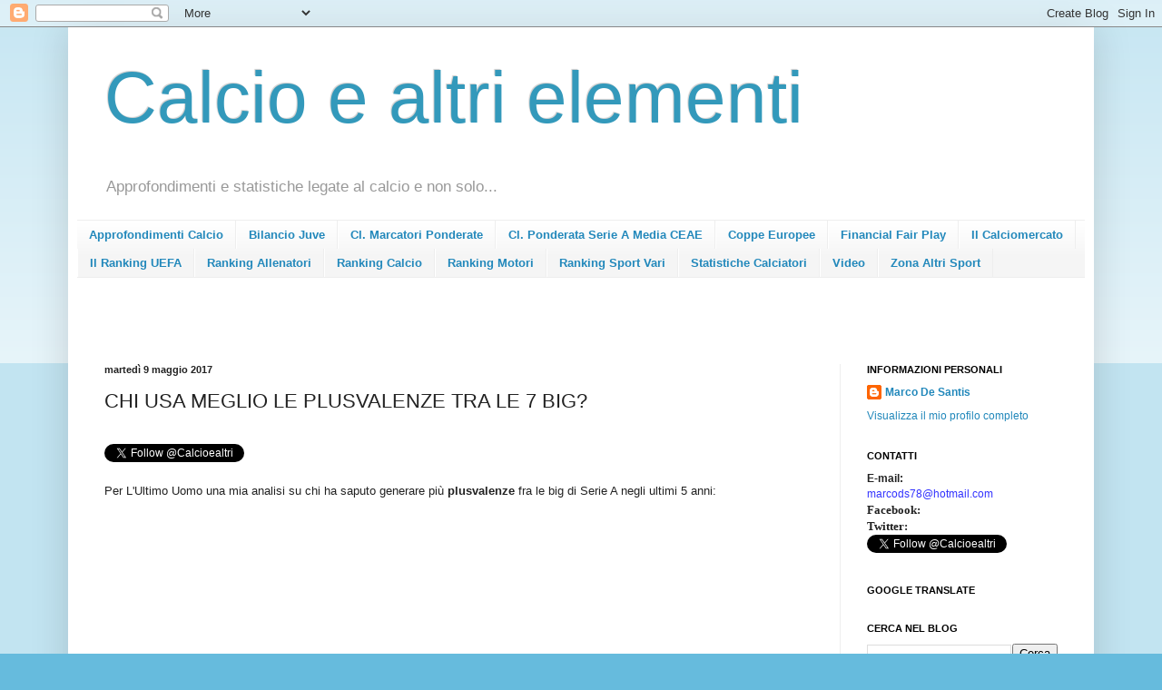

--- FILE ---
content_type: text/html; charset=UTF-8
request_url: http://www.calcioealtrielementi.com/2017/05/chi-usa-meglio-le-plusvalenze.html
body_size: 17701
content:
<!DOCTYPE html>
<html class='v2' dir='ltr' xmlns='http://www.w3.org/1999/xhtml' xmlns:b='http://www.google.com/2005/gml/b' xmlns:data='http://www.google.com/2005/gml/data' xmlns:expr='http://www.google.com/2005/gml/expr'>
<head>
<link href='https://www.blogger.com/static/v1/widgets/335934321-css_bundle_v2.css' rel='stylesheet' type='text/css'/>
<meta content='width=1100' name='viewport'/>
<meta content='text/html; charset=UTF-8' http-equiv='Content-Type'/>
<meta content='blogger' name='generator'/>
<link href='http://www.calcioealtrielementi.com/favicon.ico' rel='icon' type='image/x-icon'/>
<link href='http://www.calcioealtrielementi.com/2017/05/chi-usa-meglio-le-plusvalenze.html' rel='canonical'/>
<link rel="alternate" type="application/atom+xml" title="Calcio e altri elementi - Atom" href="http://www.calcioealtrielementi.com/feeds/posts/default" />
<link rel="alternate" type="application/rss+xml" title="Calcio e altri elementi - RSS" href="http://www.calcioealtrielementi.com/feeds/posts/default?alt=rss" />
<link rel="service.post" type="application/atom+xml" title="Calcio e altri elementi - Atom" href="https://www.blogger.com/feeds/717442320186384969/posts/default" />

<link rel="alternate" type="application/atom+xml" title="Calcio e altri elementi - Atom" href="http://www.calcioealtrielementi.com/feeds/4339380226331540842/comments/default" />
<!--Can't find substitution for tag [blog.ieCssRetrofitLinks]-->
<link href='https://www.paypalobjects.com/it_IT/i/scr/pixel.gif' rel='image_src'/>
<meta content='Plusvalenze, Juventus, Milan, Roma, Inter, Lazio, Napoli, Fiorentina' name='description'/>
<meta content='http://www.calcioealtrielementi.com/2017/05/chi-usa-meglio-le-plusvalenze.html' property='og:url'/>
<meta content='CHI USA MEGLIO LE PLUSVALENZE TRA LE 7 BIG?' property='og:title'/>
<meta content='Plusvalenze, Juventus, Milan, Roma, Inter, Lazio, Napoli, Fiorentina' property='og:description'/>
<meta content='https://lh3.googleusercontent.com/blogger_img_proxy/AEn0k_sciIw7YTfR7VWwgGPIXZgnLs1IV9_kz2G2-M0XOQ5yCVOizdx9ZAznYUIloG0ga70YkIRs7CX0u7Tk-Ik5uQIMlirpJkWqAmBrZsf6KQQiz3sbv1LHXQ=w1200-h630-p-k-no-nu' property='og:image'/>
<title>Calcio e altri elementi: CHI USA MEGLIO LE PLUSVALENZE TRA LE 7 BIG?</title>
<style id='page-skin-1' type='text/css'><!--
/*
-----------------------------------------------
Blogger Template Style
Name:     Simple
Designer: Blogger
URL:      www.blogger.com
----------------------------------------------- */
/* Content
----------------------------------------------- */
body {
font: normal normal 12px Arial, Tahoma, Helvetica, FreeSans, sans-serif;
color: #222222;
background: #66bbdd none repeat scroll top left;
padding: 0 40px 40px 40px;
}
html body .region-inner {
min-width: 0;
max-width: 100%;
width: auto;
}
h2 {
font-size: 22px;
}
a:link {
text-decoration:none;
color: #2288bb;
}
a:visited {
text-decoration:none;
color: #888888;
}
a:hover {
text-decoration:underline;
color: #33aaff;
}
.body-fauxcolumn-outer .fauxcolumn-inner {
background: transparent url(//www.blogblog.com/1kt/simple/body_gradient_tile_light.png) repeat scroll top left;
_background-image: none;
}
.body-fauxcolumn-outer .cap-top {
position: absolute;
z-index: 1;
height: 400px;
width: 100%;
}
.body-fauxcolumn-outer .cap-top .cap-left {
width: 100%;
background: transparent url(//www.blogblog.com/1kt/simple/gradients_light.png) repeat-x scroll top left;
_background-image: none;
}
.content-outer {
-moz-box-shadow: 0 0 40px rgba(0, 0, 0, .15);
-webkit-box-shadow: 0 0 5px rgba(0, 0, 0, .15);
-goog-ms-box-shadow: 0 0 10px #333333;
box-shadow: 0 0 40px rgba(0, 0, 0, .15);
margin-bottom: 1px;
}
.content-inner {
padding: 10px 10px;
}
.content-inner {
background-color: #ffffff;
}
/* Header
----------------------------------------------- */
.header-outer {
background: transparent none repeat-x scroll 0 -400px;
_background-image: none;
}
.Header h1 {
font: normal normal 80px Arial, Tahoma, Helvetica, FreeSans, sans-serif;
color: #3399bb;
text-shadow: -1px -1px 1px rgba(0, 0, 0, .2);
}
.Header h1 a {
color: #3399bb;
}
.Header .description {
font-size: 140%;
color: #999999;
}
.header-inner .Header .titlewrapper {
padding: 22px 30px;
}
.header-inner .Header .descriptionwrapper {
padding: 0 30px;
}
/* Tabs
----------------------------------------------- */
.tabs-inner .section:first-child {
border-top: 1px solid #eeeeee;
}
.tabs-inner .section:first-child ul {
margin-top: -1px;
border-top: 1px solid #eeeeee;
border-left: 0 solid #eeeeee;
border-right: 0 solid #eeeeee;
}
.tabs-inner .widget ul {
background: #f5f5f5 url(//www.blogblog.com/1kt/simple/gradients_light.png) repeat-x scroll 0 -800px;
_background-image: none;
border-bottom: 1px solid #eeeeee;
margin-top: 0;
margin-left: -30px;
margin-right: -30px;
}
.tabs-inner .widget li a {
display: inline-block;
padding: .6em 1em;
font: normal bold 13px Arial, Tahoma, Helvetica, FreeSans, sans-serif;
color: #2288bb;
border-left: 1px solid #ffffff;
border-right: 1px solid #eeeeee;
}
.tabs-inner .widget li:first-child a {
border-left: none;
}
.tabs-inner .widget li.selected a, .tabs-inner .widget li a:hover {
color: #000000;
background-color: #eeeeee;
text-decoration: none;
}
/* Columns
----------------------------------------------- */
.main-outer {
border-top: 0 solid #eeeeee;
}
.fauxcolumn-left-outer .fauxcolumn-inner {
border-right: 1px solid #eeeeee;
}
.fauxcolumn-right-outer .fauxcolumn-inner {
border-left: 1px solid #eeeeee;
}
/* Headings
----------------------------------------------- */
div.widget > h2,
div.widget h2.title {
margin: 0 0 1em 0;
font: normal bold 11px Arial, Tahoma, Helvetica, FreeSans, sans-serif;
color: #000000;
}
/* Widgets
----------------------------------------------- */
.widget .zippy {
color: #999999;
text-shadow: 2px 2px 1px rgba(0, 0, 0, .1);
}
.widget .popular-posts ul {
list-style: none;
}
/* Posts
----------------------------------------------- */
h2.date-header {
font: normal bold 11px Arial, Tahoma, Helvetica, FreeSans, sans-serif;
}
.date-header span {
background-color: transparent;
color: #222222;
padding: inherit;
letter-spacing: inherit;
margin: inherit;
}
.main-inner {
padding-top: 30px;
padding-bottom: 30px;
}
.main-inner .column-center-inner {
padding: 0 15px;
}
.main-inner .column-center-inner .section {
margin: 0 15px;
}
.post {
margin: 0 0 25px 0;
}
h3.post-title, .comments h4 {
font: normal normal 22px Arial, Tahoma, Helvetica, FreeSans, sans-serif;
margin: .75em 0 0;
}
.post-body {
font-size: 110%;
line-height: 1.4;
position: relative;
}
.post-body img, .post-body .tr-caption-container, .Profile img, .Image img,
.BlogList .item-thumbnail img {
padding: 2px;
background: #ffffff;
border: 1px solid #eeeeee;
-moz-box-shadow: 1px 1px 5px rgba(0, 0, 0, .1);
-webkit-box-shadow: 1px 1px 5px rgba(0, 0, 0, .1);
box-shadow: 1px 1px 5px rgba(0, 0, 0, .1);
}
.post-body img, .post-body .tr-caption-container {
padding: 5px;
}
.post-body .tr-caption-container {
color: #222222;
}
.post-body .tr-caption-container img {
padding: 0;
background: transparent;
border: none;
-moz-box-shadow: 0 0 0 rgba(0, 0, 0, .1);
-webkit-box-shadow: 0 0 0 rgba(0, 0, 0, .1);
box-shadow: 0 0 0 rgba(0, 0, 0, .1);
}
.post-header {
margin: 0 0 1.5em;
line-height: 1.6;
font-size: 90%;
}
.post-footer {
margin: 20px -2px 0;
padding: 5px 10px;
color: #666666;
background-color: #f9f9f9;
border-bottom: 1px solid #eeeeee;
line-height: 1.6;
font-size: 90%;
}
#comments .comment-author {
padding-top: 1.5em;
border-top: 1px solid #eeeeee;
background-position: 0 1.5em;
}
#comments .comment-author:first-child {
padding-top: 0;
border-top: none;
}
.avatar-image-container {
margin: .2em 0 0;
}
#comments .avatar-image-container img {
border: 1px solid #eeeeee;
}
/* Comments
----------------------------------------------- */
.comments .comments-content .icon.blog-author {
background-repeat: no-repeat;
background-image: url([data-uri]);
}
.comments .comments-content .loadmore a {
border-top: 1px solid #999999;
border-bottom: 1px solid #999999;
}
.comments .comment-thread.inline-thread {
background-color: #f9f9f9;
}
.comments .continue {
border-top: 2px solid #999999;
}
/* Accents
---------------------------------------------- */
.section-columns td.columns-cell {
border-left: 1px solid #eeeeee;
}
.blog-pager {
background: transparent none no-repeat scroll top center;
}
.blog-pager-older-link, .home-link,
.blog-pager-newer-link {
background-color: #ffffff;
padding: 5px;
}
.footer-outer {
border-top: 0 dashed #bbbbbb;
}
/* Mobile
----------------------------------------------- */
body.mobile  {
background-size: auto;
}
.mobile .body-fauxcolumn-outer {
background: transparent none repeat scroll top left;
}
.mobile .body-fauxcolumn-outer .cap-top {
background-size: 100% auto;
}
.mobile .content-outer {
-webkit-box-shadow: 0 0 3px rgba(0, 0, 0, .15);
box-shadow: 0 0 3px rgba(0, 0, 0, .15);
}
.mobile .tabs-inner .widget ul {
margin-left: 0;
margin-right: 0;
}
.mobile .post {
margin: 0;
}
.mobile .main-inner .column-center-inner .section {
margin: 0;
}
.mobile .date-header span {
padding: 0.1em 10px;
margin: 0 -10px;
}
.mobile h3.post-title {
margin: 0;
}
.mobile .blog-pager {
background: transparent none no-repeat scroll top center;
}
.mobile .footer-outer {
border-top: none;
}
.mobile .main-inner, .mobile .footer-inner {
background-color: #ffffff;
}
.mobile-index-contents {
color: #222222;
}
.mobile-link-button {
background-color: #2288bb;
}
.mobile-link-button a:link, .mobile-link-button a:visited {
color: #ffffff;
}
.mobile .tabs-inner .section:first-child {
border-top: none;
}
.mobile .tabs-inner .PageList .widget-content {
background-color: #eeeeee;
color: #000000;
border-top: 1px solid #eeeeee;
border-bottom: 1px solid #eeeeee;
}
.mobile .tabs-inner .PageList .widget-content .pagelist-arrow {
border-left: 1px solid #eeeeee;
}

--></style>
<style id='template-skin-1' type='text/css'><!--
body {
min-width: 1130px;
}
.content-outer, .content-fauxcolumn-outer, .region-inner {
min-width: 1130px;
max-width: 1130px;
_width: 1130px;
}
.main-inner .columns {
padding-left: 0;
padding-right: 270px;
}
.main-inner .fauxcolumn-center-outer {
left: 0;
right: 270px;
/* IE6 does not respect left and right together */
_width: expression(this.parentNode.offsetWidth -
parseInt("0") -
parseInt("270px") + 'px');
}
.main-inner .fauxcolumn-left-outer {
width: 0;
}
.main-inner .fauxcolumn-right-outer {
width: 270px;
}
.main-inner .column-left-outer {
width: 0;
right: 100%;
margin-left: -0;
}
.main-inner .column-right-outer {
width: 270px;
margin-right: -270px;
}
#layout {
min-width: 0;
}
#layout .content-outer {
min-width: 0;
width: 800px;
}
#layout .region-inner {
min-width: 0;
width: auto;
}
--></style>
<script type='text/javascript'>
cookieOptions = {msg: "Questo sito si serve dei cookie di Google e di terze parti per l'erogazione dei servizi, la personalizzazione degli annunci e l'analisi del traffico. Le informazioni sul tuo utilizzo del sito sono condivise con Google e terze parti. Se prosegui la navigazione acconsenti all'utilizzo dei cookie.", close: "OK", learn: "+Info", link:"http://mds78.blogspot.it/2014/06/privacy.html"}; 
</script>
<script> 
  var now = new Date();
  var time = now.getTime();
  var expireTime = time + 1000*36000;
  now.setTime(expireTime);
  document.cookie = 'cookie=ok;expires='+now.toGMTString()+';path=/';
  //console.log(document.cookie);
}</script>
<link href='https://www.blogger.com/dyn-css/authorization.css?targetBlogID=717442320186384969&amp;zx=ec2ad7c1-82a8-49f5-adc8-7d83d2ed51b7' media='none' onload='if(media!=&#39;all&#39;)media=&#39;all&#39;' rel='stylesheet'/><noscript><link href='https://www.blogger.com/dyn-css/authorization.css?targetBlogID=717442320186384969&amp;zx=ec2ad7c1-82a8-49f5-adc8-7d83d2ed51b7' rel='stylesheet'/></noscript>
<meta name='google-adsense-platform-account' content='ca-host-pub-1556223355139109'/>
<meta name='google-adsense-platform-domain' content='blogspot.com'/>

<!-- data-ad-client=ca-pub-3231177780126422 -->

</head>
<body class='loading variant-pale'>
<div id='fb-root'></div>
<script>(function(d, s, id) {
  var js, fjs = d.getElementsByTagName(s)[0];
  if (d.getElementById(id)) return;
  js = d.createElement(s); js.id = id;
  js.src = "//connect.facebook.net/it_IT/sdk.js#xfbml=1&version=v2.3";
  fjs.parentNode.insertBefore(js, fjs);
}(document, 'script', 'facebook-jssdk'));</script>
<div class='navbar section' id='navbar'><div class='widget Navbar' data-version='1' id='Navbar1'><script type="text/javascript">
    function setAttributeOnload(object, attribute, val) {
      if(window.addEventListener) {
        window.addEventListener('load',
          function(){ object[attribute] = val; }, false);
      } else {
        window.attachEvent('onload', function(){ object[attribute] = val; });
      }
    }
  </script>
<div id="navbar-iframe-container"></div>
<script type="text/javascript" src="https://apis.google.com/js/platform.js"></script>
<script type="text/javascript">
      gapi.load("gapi.iframes:gapi.iframes.style.bubble", function() {
        if (gapi.iframes && gapi.iframes.getContext) {
          gapi.iframes.getContext().openChild({
              url: 'https://www.blogger.com/navbar/717442320186384969?po\x3d4339380226331540842\x26origin\x3dhttp://www.calcioealtrielementi.com',
              where: document.getElementById("navbar-iframe-container"),
              id: "navbar-iframe"
          });
        }
      });
    </script><script type="text/javascript">
(function() {
var script = document.createElement('script');
script.type = 'text/javascript';
script.src = '//pagead2.googlesyndication.com/pagead/js/google_top_exp.js';
var head = document.getElementsByTagName('head')[0];
if (head) {
head.appendChild(script);
}})();
</script>
</div></div>
<div class='body-fauxcolumns'>
<div class='fauxcolumn-outer body-fauxcolumn-outer'>
<div class='cap-top'>
<div class='cap-left'></div>
<div class='cap-right'></div>
</div>
<div class='fauxborder-left'>
<div class='fauxborder-right'></div>
<div class='fauxcolumn-inner'>
</div>
</div>
<div class='cap-bottom'>
<div class='cap-left'></div>
<div class='cap-right'></div>
</div>
</div>
</div>
<div class='content'>
<div class='content-fauxcolumns'>
<div class='fauxcolumn-outer content-fauxcolumn-outer'>
<div class='cap-top'>
<div class='cap-left'></div>
<div class='cap-right'></div>
</div>
<div class='fauxborder-left'>
<div class='fauxborder-right'></div>
<div class='fauxcolumn-inner'>
</div>
</div>
<div class='cap-bottom'>
<div class='cap-left'></div>
<div class='cap-right'></div>
</div>
</div>
</div>
<div class='content-outer'>
<div class='content-cap-top cap-top'>
<div class='cap-left'></div>
<div class='cap-right'></div>
</div>
<div class='fauxborder-left content-fauxborder-left'>
<div class='fauxborder-right content-fauxborder-right'></div>
<div class='content-inner'>
<header>
<div class='header-outer'>
<div class='header-cap-top cap-top'>
<div class='cap-left'></div>
<div class='cap-right'></div>
</div>
<div class='fauxborder-left header-fauxborder-left'>
<div class='fauxborder-right header-fauxborder-right'></div>
<div class='region-inner header-inner'>
<div class='header section' id='header'><div class='widget Header' data-version='1' id='Header1'>
<div id='header-inner'>
<div class='titlewrapper'>
<h1 class='title'>
<a href='http://www.calcioealtrielementi.com/'>
Calcio e altri elementi
</a>
</h1>
</div>
<div class='descriptionwrapper'>
<p class='description'><span>Approfondimenti e statistiche legate al calcio e non solo...</span></p>
</div>
</div>
</div></div>
</div>
</div>
<div class='header-cap-bottom cap-bottom'>
<div class='cap-left'></div>
<div class='cap-right'></div>
</div>
</div>
</header>
<div class='tabs-outer'>
<div class='tabs-cap-top cap-top'>
<div class='cap-left'></div>
<div class='cap-right'></div>
</div>
<div class='fauxborder-left tabs-fauxborder-left'>
<div class='fauxborder-right tabs-fauxborder-right'></div>
<div class='region-inner tabs-inner'>
<div class='tabs section' id='crosscol'><div class='widget Label' data-version='1' id='Label2'>
<h2>Etichette</h2>
<div class='widget-content list-label-widget-content'>
<ul>
<li>
<a dir='ltr' href='http://www.calcioealtrielementi.com/search/label/Approfondimenti%20Calcio'>Approfondimenti Calcio</a>
</li>
<li>
<a dir='ltr' href='http://www.calcioealtrielementi.com/search/label/Bilancio%20Juve'>Bilancio Juve</a>
</li>
<li>
<a dir='ltr' href='http://www.calcioealtrielementi.com/search/label/Cl.%20Marcatori%20Ponderate'>Cl. Marcatori Ponderate</a>
</li>
<li>
<a dir='ltr' href='http://www.calcioealtrielementi.com/search/label/Cl.%20Ponderata%20Serie%20A%20Media%20CEAE'>Cl. Ponderata Serie A Media CEAE</a>
</li>
<li>
<a dir='ltr' href='http://www.calcioealtrielementi.com/search/label/Coppe%20Europee'>Coppe Europee</a>
</li>
<li>
<a dir='ltr' href='http://www.calcioealtrielementi.com/search/label/Financial%20Fair%20Play'>Financial Fair Play</a>
</li>
<li>
<a dir='ltr' href='http://www.calcioealtrielementi.com/search/label/Il%20Calciomercato'>Il Calciomercato</a>
</li>
<li>
<a dir='ltr' href='http://www.calcioealtrielementi.com/search/label/Il%20Ranking%20UEFA'>Il Ranking UEFA</a>
</li>
<li>
<a dir='ltr' href='http://www.calcioealtrielementi.com/search/label/Ranking%20Allenatori'>Ranking Allenatori</a>
</li>
<li>
<a dir='ltr' href='http://www.calcioealtrielementi.com/search/label/Ranking%20Calcio'>Ranking Calcio</a>
</li>
<li>
<a dir='ltr' href='http://www.calcioealtrielementi.com/search/label/Ranking%20Motori'>Ranking Motori</a>
</li>
<li>
<a dir='ltr' href='http://www.calcioealtrielementi.com/search/label/Ranking%20Sport%20Vari'>Ranking Sport Vari</a>
</li>
<li>
<a dir='ltr' href='http://www.calcioealtrielementi.com/search/label/Statistiche%20Calciatori'>Statistiche Calciatori</a>
</li>
<li>
<a dir='ltr' href='http://www.calcioealtrielementi.com/search/label/Video'>Video</a>
</li>
<li>
<a dir='ltr' href='http://www.calcioealtrielementi.com/search/label/Zona%20Altri%20Sport'>Zona Altri Sport</a>
</li>
</ul>
<div class='clear'></div>
</div>
</div></div>
<div class='tabs section' id='crosscol-overflow'><div class='widget HTML' data-version='1' id='HTML2'>
<div class='widget-content'>
<script async="" src="//pagead2.googlesyndication.com/pagead/js/adsbygoogle.js"></script><br /><!-- Link2 --><ins class="adsbygoogle" data-ad-client="ca-pub-3231177780126422" data-ad-slot="1052994798" style="display: inline-block; height: 15px; width: 728px;"></ins><br /><script>(adsbygoogle = window.adsbygoogle || []).push({});</script>
</div>
<div class='clear'></div>
</div></div>
</div>
</div>
<div class='tabs-cap-bottom cap-bottom'>
<div class='cap-left'></div>
<div class='cap-right'></div>
</div>
</div>
<div class='main-outer'>
<div class='main-cap-top cap-top'>
<div class='cap-left'></div>
<div class='cap-right'></div>
</div>
<div class='fauxborder-left main-fauxborder-left'>
<div class='fauxborder-right main-fauxborder-right'></div>
<div class='region-inner main-inner'>
<div class='columns fauxcolumns'>
<div class='fauxcolumn-outer fauxcolumn-center-outer'>
<div class='cap-top'>
<div class='cap-left'></div>
<div class='cap-right'></div>
</div>
<div class='fauxborder-left'>
<div class='fauxborder-right'></div>
<div class='fauxcolumn-inner'>
</div>
</div>
<div class='cap-bottom'>
<div class='cap-left'></div>
<div class='cap-right'></div>
</div>
</div>
<div class='fauxcolumn-outer fauxcolumn-left-outer'>
<div class='cap-top'>
<div class='cap-left'></div>
<div class='cap-right'></div>
</div>
<div class='fauxborder-left'>
<div class='fauxborder-right'></div>
<div class='fauxcolumn-inner'>
</div>
</div>
<div class='cap-bottom'>
<div class='cap-left'></div>
<div class='cap-right'></div>
</div>
</div>
<div class='fauxcolumn-outer fauxcolumn-right-outer'>
<div class='cap-top'>
<div class='cap-left'></div>
<div class='cap-right'></div>
</div>
<div class='fauxborder-left'>
<div class='fauxborder-right'></div>
<div class='fauxcolumn-inner'>
</div>
</div>
<div class='cap-bottom'>
<div class='cap-left'></div>
<div class='cap-right'></div>
</div>
</div>
<!-- corrects IE6 width calculation -->
<div class='columns-inner'>
<div class='column-center-outer'>
<div class='column-center-inner'>
<div class='main section' id='main'><div class='widget Blog' data-version='1' id='Blog1'>
<div class='blog-posts hfeed'>

          <div class="date-outer">
        
<h2 class='date-header'><span>martedì 9 maggio 2017</span></h2>

          <div class="date-posts">
        
<div class='post-outer'>
<div class='post hentry uncustomized-post-template' itemprop='blogPost' itemscope='itemscope' itemtype='http://schema.org/BlogPosting'>
<meta content='https://www.paypalobjects.com/it_IT/i/scr/pixel.gif' itemprop='image_url'/>
<meta content='717442320186384969' itemprop='blogId'/>
<meta content='4339380226331540842' itemprop='postId'/>
<a name='4339380226331540842'></a>
<h3 class='post-title entry-title' itemprop='name'>
CHI USA MEGLIO LE PLUSVALENZE TRA LE 7 BIG?
</h3>
<div class='post-header'>
<div class='post-header-line-1'></div>
</div>
<div class='post-body entry-content' id='post-body-4339380226331540842' itemprop='articleBody'>
<div class="fb-follow" data-colorscheme="light" data-href="https://www.facebook.com/calcioealtrielementi2" data-layout="standard" data-show-faces="false">
</div>
<span style="font-family: &quot;verdana&quot; , sans-serif;"><br />
<a class="twitter-follow-button" data-show-count="false" href="https://twitter.com/Calcioealtri">Follow @Calcioealtri</a></span><br />
<span style="font-family: &quot;verdana&quot; , sans-serif;"><span style="font-family: &quot;verdana&quot; , sans-serif;"><span style="font-family: &quot;verdana&quot; , sans-serif;"><span style="font-family: &quot;verdana&quot; , sans-serif;">
<script>!function(d,s,id){var js,fjs=d.getElementsByTagName(s)[0],p=/^http:/.test(d.location)?'http':'https';if(!d.getElementById(id)){js=d.createElement(s);js.id=id;js.src=p+'://platform.twitter.com/widgets.js';fjs.parentNode.insertBefore(js,fjs);}}(document, 'script', 'twitter-wjs');</script>
<span style="font-family: &quot;verdana&quot; , sans-serif;"><br /><span style="font-family: &quot;verdana&quot; , sans-serif;">Per L'Ultimo Uomo una mia analisi su chi ha saputo generare più <b>plusvalenze </b>fra le big di Serie A negli ultimi 5 anni:</span></span></span></span></span></span><br />
<a name="more"></a><span style="font-family: &quot;verdana&quot; , sans-serif;"><br />
<span style="font-family: &quot;verdana&quot; , sans-serif;"><span style="font-family: &quot;verdana&quot; , sans-serif;"><br /></span></span>
<iframe allowtransparency="true" frameborder="0" height="238" scrolling="no" src="https://www.facebook.com/plugins/post.php?href=https%3A%2F%2Fwww.facebook.com%2Fultimouomomagazine%2Fposts%2F1701002326591736&amp;width=500" width="500"></iframe>
<span style="font-family: &quot;verdana&quot; , sans-serif;"><br /></span><span style="font-family: &quot;verdana&quot; , sans-serif;"><span style="font-family: &quot;verdana&quot; , sans-serif;"><br /></span>
<span style="font-family: &quot;verdana&quot; , sans-serif;"><ins class="adsbygoogle" data-ad-client="ca-pub-3231177780126422" data-ad-slot="8327412793" style="display: inline-block; height: 90px; width: 728px;"></ins><br /><ins class="adsbygoogle" data-ad-client="ca-pub-3231177780126422" data-ad-slot="2455675994" style="display: inline-block; height: 15px; width: 728px;"></ins><i style="line-height: 13.85pt;"></i><br /><br />
<i style="line-height: 13.85pt;">Trovi interessanti gli argomenti di questo blog? Ti piacerebbe contribuire a mantenerlo in vita? Senti che chi scrive qui meriterebbe di essere in qualche modo ricompensato? Adesso puoi farlo tramite una&nbsp;<b>donazione</b>!</i>
<i style="line-height: 13.85pt;"><br /></i>
</span></span><br />
</span><br />
<form action="https://www.paypal.com/cgi-bin/webscr" method="post" target="_top">
<span style="font-family: &quot;verdana&quot; , sans-serif;"><input name="cmd" type="hidden" value="_s-xclick" />
<input name="hosted_button_id" type="hidden" value="DYBBX2NTL5QG6" />
<span style="font-family: &quot;verdana&quot; , sans-serif;"><input alt="PayPal - Il metodo rapido, affidabile e innovativo per pagare e farsi pagare." border="0" name="submit" src="https://www.paypalobjects.com/it_IT/IT/i/btn/btn_donateCC_LG.gif" type="image" />
<img alt="" border="0" height="1" src="https://www.paypalobjects.com/it_IT/i/scr/pixel.gif" width="1" />
</span></span></form>
<span style="font-family: &quot;verdana&quot; , sans-serif;">
<span style="font-family: &quot;verdana&quot; , sans-serif;"><span style="font-family: &quot;verdana&quot; , sans-serif;"><span style="font-family: &quot;verdana&quot; , sans-serif;"><i><b><br /></b></i><i><b>Per maggiori informazioni sulla donazione e su perché donare clicca qui</b>:&nbsp;<a href="http://mds78.blogspot.it/2014/08/se-vuoi-puoi-contribuire-calcio-e-altri.html">http://mds78.blogspot.it/2014/08/se-vuoi-puoi-contribuire-calcio-e-altri.html</a></i></span></span></span><br />
<span style="font-family: &quot;verdana&quot; , sans-serif;"><span style="font-family: &quot;verdana&quot; , sans-serif;"><span style="font-family: &quot;verdana&quot; , sans-serif;"><br /></span></span></span></span>
<div style='clear: both;'></div>
</div>
<div class='post-footer'>
<div class='post-footer-line post-footer-line-1'>
<span class='post-author vcard'>
Pubblicato da
<span class='fn' itemprop='author' itemscope='itemscope' itemtype='http://schema.org/Person'>
<meta content='https://www.blogger.com/profile/10897582756213877500' itemprop='url'/>
<a class='g-profile' href='https://www.blogger.com/profile/10897582756213877500' rel='author' title='author profile'>
<span itemprop='name'>Marco De Santis</span>
</a>
</span>
</span>
<span class='post-timestamp'>
alle
<meta content='http://www.calcioealtrielementi.com/2017/05/chi-usa-meglio-le-plusvalenze.html' itemprop='url'/>
<a class='timestamp-link' href='http://www.calcioealtrielementi.com/2017/05/chi-usa-meglio-le-plusvalenze.html' rel='bookmark' title='permanent link'><abbr class='published' itemprop='datePublished' title='2017-05-09T15:22:00+02:00'>15:22</abbr></a>
</span>
<span class='reaction-buttons'>
</span>
<span class='star-ratings'>
</span>
<span class='post-comment-link'>
</span>
<span class='post-backlinks post-comment-link'>
</span>
<span class='post-icons'>
<span class='item-action'>
<a href='https://www.blogger.com/email-post/717442320186384969/4339380226331540842' title='Post per email'>
<img alt='' class='icon-action' height='13' src='http://img1.blogblog.com/img/icon18_email.gif' width='18'/>
</a>
</span>
<span class='item-control blog-admin pid-1653656282'>
<a href='https://www.blogger.com/post-edit.g?blogID=717442320186384969&postID=4339380226331540842&from=pencil' title='Modifica post'>
<img alt='' class='icon-action' height='18' src='https://resources.blogblog.com/img/icon18_edit_allbkg.gif' width='18'/>
</a>
</span>
</span>
<div class='post-share-buttons goog-inline-block'>
<a class='goog-inline-block share-button sb-email' href='https://www.blogger.com/share-post.g?blogID=717442320186384969&postID=4339380226331540842&target=email' target='_blank' title='Invia tramite email'><span class='share-button-link-text'>Invia tramite email</span></a><a class='goog-inline-block share-button sb-blog' href='https://www.blogger.com/share-post.g?blogID=717442320186384969&postID=4339380226331540842&target=blog' onclick='window.open(this.href, "_blank", "height=270,width=475"); return false;' target='_blank' title='Postalo sul blog'><span class='share-button-link-text'>Postalo sul blog</span></a><a class='goog-inline-block share-button sb-twitter' href='https://www.blogger.com/share-post.g?blogID=717442320186384969&postID=4339380226331540842&target=twitter' target='_blank' title='Condividi su X'><span class='share-button-link-text'>Condividi su X</span></a><a class='goog-inline-block share-button sb-facebook' href='https://www.blogger.com/share-post.g?blogID=717442320186384969&postID=4339380226331540842&target=facebook' onclick='window.open(this.href, "_blank", "height=430,width=640"); return false;' target='_blank' title='Condividi su Facebook'><span class='share-button-link-text'>Condividi su Facebook</span></a><a class='goog-inline-block share-button sb-pinterest' href='https://www.blogger.com/share-post.g?blogID=717442320186384969&postID=4339380226331540842&target=pinterest' target='_blank' title='Condividi su Pinterest'><span class='share-button-link-text'>Condividi su Pinterest</span></a>
</div>
</div>
<div class='post-footer-line post-footer-line-2'>
<span class='post-labels'>
Etichette:
<a href='http://www.calcioealtrielementi.com/search/label/Ultimo%20Uomo' rel='tag'>Ultimo Uomo</a>
</span>
</div>
<div class='post-footer-line post-footer-line-3'>
<span class='post-location'>
</span>
</div>
</div>
</div>
<div class='comments' id='comments'>
<a name='comments'></a>
<h4>Nessun commento:</h4>
<div id='Blog1_comments-block-wrapper'>
<dl class='avatar-comment-indent' id='comments-block'>
</dl>
</div>
<p class='comment-footer'>
<div class='comment-form'>
<a name='comment-form'></a>
<h4 id='comment-post-message'>Posta un commento</h4>
<p>
</p>
<a href='https://www.blogger.com/comment/frame/717442320186384969?po=4339380226331540842&hl=it&saa=85391&origin=http://www.calcioealtrielementi.com' id='comment-editor-src'></a>
<iframe allowtransparency='true' class='blogger-iframe-colorize blogger-comment-from-post' frameborder='0' height='410px' id='comment-editor' name='comment-editor' src='' width='100%'></iframe>
<script src='https://www.blogger.com/static/v1/jsbin/2830521187-comment_from_post_iframe.js' type='text/javascript'></script>
<script type='text/javascript'>
      BLOG_CMT_createIframe('https://www.blogger.com/rpc_relay.html');
    </script>
</div>
</p>
</div>
</div>

        </div></div>
      
</div>
<div class='blog-pager' id='blog-pager'>
<span id='blog-pager-newer-link'>
<a class='blog-pager-newer-link' href='http://www.calcioealtrielementi.com/2017/05/classifica-marcatori-ponderata-serie_11.html' id='Blog1_blog-pager-newer-link' title='Post più recente'>Post più recente</a>
</span>
<span id='blog-pager-older-link'>
<a class='blog-pager-older-link' href='http://www.calcioealtrielementi.com/2017/05/sorteggio-champions-league-201718-le_9.html' id='Blog1_blog-pager-older-link' title='Post più vecchio'>Post più vecchio</a>
</span>
<a class='home-link' href='http://www.calcioealtrielementi.com/'>Home page</a>
</div>
<div class='clear'></div>
<div class='post-feeds'>
<div class='feed-links'>
Iscriviti a:
<a class='feed-link' href='http://www.calcioealtrielementi.com/feeds/4339380226331540842/comments/default' target='_blank' type='application/atom+xml'>Commenti sul post (Atom)</a>
</div>
</div>
</div></div>
</div>
</div>
<div class='column-left-outer'>
<div class='column-left-inner'>
<aside>
</aside>
</div>
</div>
<div class='column-right-outer'>
<div class='column-right-inner'>
<aside>
<div class='sidebar section' id='sidebar-right-1'><div class='widget Profile' data-version='1' id='Profile1'>
<h2>INFORMAZIONI PERSONALI</h2>
<div class='widget-content'>
<dl class='profile-datablock'>
<dt class='profile-data'>
<a class='profile-name-link g-profile' href='https://www.blogger.com/profile/10897582756213877500' rel='author' style='background-image: url(//www.blogger.com/img/logo-16.png);'>
Marco De Santis
</a>
</dt>
</dl>
<a class='profile-link' href='https://www.blogger.com/profile/10897582756213877500' rel='author'>Visualizza il mio profilo completo</a>
<div class='clear'></div>
</div>
</div><div class='widget Text' data-version='1' id='Text2'>
<h2 class='title'>CONTATTI</h2>
<div class='widget-content'>
<b>E-mail:</b><br /><a =""  href="mailto:marcods78@hotmail.com" style="color:#888888;"><span =""  style="color:#3333ff;">marcods78@hotmail.com</span></a><span =""   style="font-size:10pt;color:#222222;"><span =""  style="font-size:13.3333320617676px;"><b style="font-family: georgia, serif; font-size: 100%; font-style: normal;"><br />Facebook: <br /><div class="fb-like" data-action="like" data-href="https://www.facebook.com/calcioealtrielementi2/" data-layout="standard" data-share="true" data-show-faces="false" data-size="small"></div><b>Twitter:<br /></b><a class="twitter-follow-button" data-show-count="false" href="https://twitter.com/Calcioealtri">Follow @Calcioealtri</a></b></span><br /></span>
</div>
<div class='clear'></div>
</div><div class='widget Translate' data-version='1' id='Translate1'>
<h2 class='title'>GOOGLE TRANSLATE</h2>
<div id='google_translate_element'></div>
<script>
    function googleTranslateElementInit() {
      new google.translate.TranslateElement({
        pageLanguage: 'it',
        autoDisplay: 'true',
        layout: google.translate.TranslateElement.InlineLayout.VERTICAL
      }, 'google_translate_element');
    }
  </script>
<script src='//translate.google.com/translate_a/element.js?cb=googleTranslateElementInit'></script>
<div class='clear'></div>
</div><div class='widget BlogSearch' data-version='1' id='BlogSearch1'>
<h2 class='title'>CERCA NEL BLOG</h2>
<div class='widget-content'>
<div id='BlogSearch1_form'>
<form action='http://www.calcioealtrielementi.com/search' class='gsc-search-box' target='_top'>
<table cellpadding='0' cellspacing='0' class='gsc-search-box'>
<tbody>
<tr>
<td class='gsc-input'>
<input autocomplete='off' class='gsc-input' name='q' size='10' title='search' type='text' value=''/>
</td>
<td class='gsc-search-button'>
<input class='gsc-search-button' title='search' type='submit' value='Cerca'/>
</td>
</tr>
</tbody>
</table>
</form>
</div>
</div>
<div class='clear'></div>
</div><div class='widget HTML' data-version='1' id='HTML1'>
<div class='widget-content'>
<script async src="//pagead2.googlesyndication.com/pagead/js/adsbygoogle.js"></script>
<!-- Linkverdanalaterale -->
<ins class="adsbygoogle"
     style="display:inline-block;width:200px;height:90px"
     data-ad-client="ca-pub-3231177780126422"
     data-ad-slot="8362608792"></ins>
<script>
(adsbygoogle = window.adsbygoogle || []).push({});
</script>
</div>
<div class='clear'></div>
</div><div class='widget Text' data-version='1' id='Text1'>
<h2 class='title'>DONAZIONI</h2>
<div class='widget-content'>
<form action="https://www.paypal.com/cgi-bin/webscr" method="post" target="_top"><span style="font-family: Georgia, serif; font-size: 100%; font-style: normal; font-variant: normal; font-weight: normal; line-height: normal;font-family:&quot;;font-size:10pt;">Trovi interessanti gli argomenti di questo blog? </span><span style="font-family: Georgia, serif; font-size: 100%; font-style: normal; font-variant: normal; font-weight: normal; line-height: normal;font-family:&quot;;font-size:10pt;"><b>Ti piacerebbe contribuire a mantenerlo in vita?</b></span><span style="font-family: Georgia, serif; font-size: 100%; font-style: normal; font-variant: normal; font-weight: normal; line-height: normal;font-family:&quot;;font-size:10pt;"> Senti che chi scrive qui meriterebbe di essere in qualche modo ricompensato? Adesso puoi farlo tramite una </span><span style="font-family: Georgia, serif; font-size: 100%; font-style: normal; font-variant: normal; font-weight: normal; line-height: normal;font-family:&quot;;font-size:10pt;"><b>donazione!</b></span><span style="font-family: Georgia, serif; font-size: 100%; font-style: normal; font-variant: normal; font-weight: normal; line-height: normal;font-family:&quot;;font-size:10pt;"> <br /></span><br /><span  lang="EN-GB"  style="font-family: Georgia, serif; font-size: 100%; font-style: normal; font-variant: normal; font-weight: normal; line-height: normal;font-family:&quot;;font-size:10pt;">(Have you found interesting topics in this blog? </span><span  lang="EN-GB"  style="font-family: Georgia, serif; font-size: 100%; font-style: normal; font-variant: normal; font-weight: normal; line-height: normal;font-family:&quot;;font-size:10pt;"><b>Would you like to keep it alive?</b></span><span  lang="EN-GB"  style="font-family: Georgia, serif; font-size: 100%; font-style: normal; font-variant: normal; font-weight: normal; line-height: normal;font-family:&quot;;font-size:10pt;"> Do you feel that the writer deserves to be rewarded in some way? Now you can do it through a </span><span  lang="EN-GB"  style="font-family: Georgia, serif; font-size: 100%; font-style: normal; font-variant: normal; font-weight: normal; line-height: normal;font-family:&quot;;font-size:10pt;"><b>donation!</b></span><span  lang="EN-GB"  style="font-family: Georgia, serif; font-size: 100%; font-style: normal; font-variant: normal; font-weight: normal; line-height: normal;font-family:&quot;;font-size:10pt;">)<br /></span><br /><span style="font-family: Georgia, serif; font-style: normal; font-variant: normal; font-weight: normal; line-height: normal;font-family:&quot;;font-size:100%;"><span =""  style="font-size:100%;">Clicca sul </span></span><b style="font-family: Georgia, serif; font-size: 100%; font-style: normal; font-variant: normal; font-weight: normal; line-height: normal;">bottone donazione</b><span style="font-family: Georgia, serif; font-style: normal; font-variant: normal; font-weight: normal; line-height: normal;font-family:&quot;;font-size:100%;"><span =""  style="font-size:100%;"> per effettuare una donazione (click on the </span></span><b style="font-family: Georgia, serif; font-size: 100%; font-style: normal; font-variant: normal; font-weight: normal; line-height: normal;">"Donazione" button </b><span style="font-family: Georgia, serif; font-style: normal; font-variant: normal; font-weight: normal; line-height: normal;font-family:&quot;;font-size:100%;"><span =""  style="font-size:100%;">to donate):</span></span><br /><form action="https://www.paypal.com/cgi-bin/webscr" method="post" target="_top"><br/><input name="cmd" type="hidden" value="_s-xclick" /><br/><input name="hosted_button_id" type="hidden" value="DYBBX2NTL5QG6" /><br/><input alt="PayPal - Il metodo rapido, affidabile e innovativo per pagare e farsi pagare." border="0" name="submit" src="https://www.paypalobjects.com/it_IT/IT/i/btn/btn_donateCC_LG.gif" type="image" /><br/><img alt="" border="0" height="1" src="https://www.paypalobjects.com/it_IT/i/scr/pixel.gif" width="1" /><br/></form><br /><br /><span style="font-family: Georgia, serif; font-size: 100%; font-style: normal; font-variant: normal; font-weight: normal; line-height: normal;font-family:&quot;;font-size:10pt;"><b>Per maggiori informazioni sulla donazione:</b></span><br /><span =""   style="font-family:&quot;;font-size:10pt;"><span =""  style="color:#0000ee;"><u><a href="http://mds78.blogspot.com/2014/09/se-vuoi-puoi-contribuire-calcio-e-altri.html">http://mds78.blogspot.com/2014/09/se-vuoi-puoi-contribuire-calcio-e-altri.html</a></u></span><br /></span><b style="font-family: Georgia, serif; font-size: 100%; font-style: normal; font-variant: normal; line-height: normal;"><br />For more informations about the donation:</b><br /><span style="font-family: Georgia, serif; font-size: 100%; font-style: normal; font-variant: normal; font-weight: normal; line-height: normal;font-family:&quot;;font-size:10pt;"><a href="http://mds78.blogspot.it/2014/08/if-you-want-you-can-help-calcio-e-altri.html" style="font-family: Tahoma; font-size: 10pt; font-weight: normal;">http://mds78.blogspot.it/2014/08/if-you-want-you-can-help-calcio-e-altri.html<br /></a></span></form>
</div>
<div class='clear'></div>
</div><div class='widget BlogList' data-version='1' id='BlogList1'>
<h2 class='title'>BLOG CHE SEGUO</h2>
<div class='widget-content'>
<div class='blog-list-container' id='BlogList1_container'>
<ul id='BlogList1_blogs'>
<li style='display: block;'>
<div class='blog-icon'>
<img data-lateloadsrc='https://lh3.googleusercontent.com/blogger_img_proxy/AEn0k_v0GsGgAnYkkQHSBZuH3J3VxHwgNGylzte-52Px-NatwzNoh41WipVOPjHAy0mNoCETNmYzu2NqbnfldgdCT7cVahjAnecCuh6N_hj0BVrgjQ=s16-w16-h16' height='16' width='16'/>
</div>
<div class='blog-content'>
<div class='blog-title'>
<a href='http://mondodeltennis.blogspot.com/' target='_blank'>
Il mondo del tennis</a>
</div>
<div class='item-content'>
</div>
</div>
<div style='clear: both;'></div>
</li>
<li style='display: block;'>
<div class='blog-icon'>
<img data-lateloadsrc='https://lh3.googleusercontent.com/blogger_img_proxy/AEn0k_tVZsmVSHrvQX4UVrnuJoGn-Z9lcEZtx51StKsOp5862XvjovOZIzsAeRTvQWJn9CyZDEgw3MBGCCtHQnQmbOCeb6uqbPd1GxC5piqvkRXOMQe0_8syJ9vgkh4qFl00bWM=s16-w16-h16' height='16' width='16'/>
</div>
<div class='blog-content'>
<div class='blog-title'>
<a href='http://calcioedintornistoriainfinita.blogspot.com/' target='_blank'>
Calcio e dintorni, una storia infinita</a>
</div>
<div class='item-content'>
</div>
</div>
<div style='clear: both;'></div>
</li>
</ul>
<div class='clear'></div>
</div>
</div>
</div><div class='widget Label' data-version='1' id='Label1'>
<h2>ETICHETTE</h2>
<div class='widget-content list-label-widget-content'>
<ul>
<li>
<a dir='ltr' href='http://www.calcioealtrielementi.com/search/label/%22Calcio%20e%20Altri%20Elementi%22%3A%20aiuta%20il%20blog%20con%20una%20donazione%21'>&quot;Calcio e Altri Elementi&quot;: aiuta il blog con una donazione!</a>
<span dir='ltr'>(1)</span>
</li>
<li>
<a dir='ltr' href='http://www.calcioealtrielementi.com/search/label/%22Calcio%20e%20Altri%20Elementi%22%3A%20help%20this%20blog%20with%20a%20donation%21'>&quot;Calcio e Altri Elementi&quot;: help this blog with a donation!</a>
<span dir='ltr'>(1)</span>
</li>
<li>
<a dir='ltr' href='http://www.calcioealtrielementi.com/search/label/%22Double%20Campionato%20-%20Europa%20League%22%3A%20per%20la%20storia%20%C3%A8%20difficile'>&quot;Double Campionato - Europa League&quot;: per la storia è difficile</a>
<span dir='ltr'>(1)</span>
</li>
<li>
<a dir='ltr' href='http://www.calcioealtrielementi.com/search/label/Allenatori%3A%20Scudetto%20e%20addio'>Allenatori: Scudetto e addio</a>
<span dir='ltr'>(1)</span>
</li>
<li>
<a dir='ltr' href='http://www.calcioealtrielementi.com/search/label/Apertura%20e%20Clausura%20in%20Serie%20A%3A%20albi%20d%27oro'>Apertura e Clausura in Serie A: albi d&#39;oro</a>
<span dir='ltr'>(4)</span>
</li>
<li>
<a dir='ltr' href='http://www.calcioealtrielementi.com/search/label/Bilancio%20Juventus'>Bilancio Juventus</a>
<span dir='ltr'>(60)</span>
</li>
<li>
<a dir='ltr' href='http://www.calcioealtrielementi.com/search/label/Brasile%202014'>Brasile 2014</a>
<span dir='ltr'>(5)</span>
</li>
<li>
<a dir='ltr' href='http://www.calcioealtrielementi.com/search/label/Calcio%20Giovanile'>Calcio Giovanile</a>
<span dir='ltr'>(5)</span>
</li>
<li>
<a dir='ltr' href='http://www.calcioealtrielementi.com/search/label/Calciomercato%202014%2F15%20-%20Champions%20League'>Calciomercato 2014/15 - Champions League</a>
<span dir='ltr'>(17)</span>
</li>
<li>
<a dir='ltr' href='http://www.calcioealtrielementi.com/search/label/Calciomercato%202014%2F15%20-%20Serie%20A'>Calciomercato 2014/15 - Serie A</a>
<span dir='ltr'>(17)</span>
</li>
<li>
<a dir='ltr' href='http://www.calcioealtrielementi.com/search/label/Calciomercato%202015%2F16%20-%20Champions%20League'>Calciomercato 2015/16 - Champions League</a>
<span dir='ltr'>(24)</span>
</li>
<li>
<a dir='ltr' href='http://www.calcioealtrielementi.com/search/label/Calciomercato%202015%2F16%20-%20Serie%20A'>Calciomercato 2015/16 - Serie A</a>
<span dir='ltr'>(24)</span>
</li>
<li>
<a dir='ltr' href='http://www.calcioealtrielementi.com/search/label/Champions%20League%202014%2F15'>Champions League 2014/15</a>
<span dir='ltr'>(11)</span>
</li>
<li>
<a dir='ltr' href='http://www.calcioealtrielementi.com/search/label/Champions%20League%202015%2F16'>Champions League 2015/16</a>
<span dir='ltr'>(9)</span>
</li>
<li>
<a dir='ltr' href='http://www.calcioealtrielementi.com/search/label/Classifica%20All-Time%20Ranking%20Uefa%20Club'>Classifica All-Time Ranking Uefa Club</a>
<span dir='ltr'>(1)</span>
</li>
<li>
<a dir='ltr' href='http://www.calcioealtrielementi.com/search/label/Classifica%20Allenatori%20Serie%20A'>Classifica Allenatori Serie A</a>
<span dir='ltr'>(63)</span>
</li>
<li>
<a dir='ltr' href='http://www.calcioealtrielementi.com/search/label/Classifica%20Allenatori%20Serie%20B%20e%20Lega%20Pro'>Classifica Allenatori Serie B e Lega Pro</a>
<span dir='ltr'>(53)</span>
</li>
<li>
<a dir='ltr' href='http://www.calcioealtrielementi.com/search/label/Classifica%20marcatori%20ponderata%20Champions%20League'>Classifica marcatori ponderata Champions League</a>
<span dir='ltr'>(170)</span>
</li>
<li>
<a dir='ltr' href='http://www.calcioealtrielementi.com/search/label/Classifica%20marcatori%20ponderata%20Liga%20Spagnola'>Classifica marcatori ponderata Liga Spagnola</a>
<span dir='ltr'>(125)</span>
</li>
<li>
<a dir='ltr' href='http://www.calcioealtrielementi.com/search/label/Classifica%20marcatori%20ponderata%20Mondiali'>Classifica marcatori ponderata Mondiali</a>
<span dir='ltr'>(3)</span>
</li>
<li>
<a dir='ltr' href='http://www.calcioealtrielementi.com/search/label/Classifica%20marcatori%20ponderata%20Premier%20League'>Classifica marcatori ponderata Premier League</a>
<span dir='ltr'>(339)</span>
</li>
<li>
<a dir='ltr' href='http://www.calcioealtrielementi.com/search/label/Classifica%20marcatori%20ponderata%20Serie%20A'>Classifica marcatori ponderata Serie A</a>
<span dir='ltr'>(409)</span>
</li>
<li>
<a dir='ltr' href='http://www.calcioealtrielementi.com/search/label/Compresse%20di%20calcio'>Compresse di calcio</a>
<span dir='ltr'>(17)</span>
</li>
<li>
<a dir='ltr' href='http://www.calcioealtrielementi.com/search/label/Coppa%20Intercontinentale'>Coppa Intercontinentale</a>
<span dir='ltr'>(1)</span>
</li>
<li>
<a dir='ltr' href='http://www.calcioealtrielementi.com/search/label/Coppe%20Europee%3A%20le%20migliori%20performance%20per%20nazione'>Coppe Europee: le migliori performance per nazione</a>
<span dir='ltr'>(2)</span>
</li>
<li>
<a dir='ltr' href='http://www.calcioealtrielementi.com/search/label/Difesa%20o%20attacco%3A%20chi%20vince%20lo%20scudetto%3F'>Difesa o attacco: chi vince lo scudetto?</a>
<span dir='ltr'>(8)</span>
</li>
<li>
<a dir='ltr' href='http://www.calcioealtrielementi.com/search/label/Europa%20League%202014%2F15'>Europa League 2014/15</a>
<span dir='ltr'>(11)</span>
</li>
<li>
<a dir='ltr' href='http://www.calcioealtrielementi.com/search/label/Europa%20League%202015%2F16'>Europa League 2015/16</a>
<span dir='ltr'>(11)</span>
</li>
<li>
<a dir='ltr' href='http://www.calcioealtrielementi.com/search/label/Evoluzione%20delle%20teste%20di%20serie%20nelle%20coppe'>Evoluzione delle teste di serie nelle coppe</a>
<span dir='ltr'>(1)</span>
</li>
<li>
<a dir='ltr' href='http://www.calcioealtrielementi.com/search/label/Fair%20Play%20Finanziario'>Fair Play Finanziario</a>
<span dir='ltr'>(10)</span>
</li>
<li>
<a dir='ltr' href='http://www.calcioealtrielementi.com/search/label/Fanta%20Stat%20Corner'>Fanta Stat Corner</a>
<span dir='ltr'>(359)</span>
</li>
<li>
<a dir='ltr' href='http://www.calcioealtrielementi.com/search/label/Gallianismi'>Gallianismi</a>
<span dir='ltr'>(16)</span>
</li>
<li>
<a dir='ltr' href='http://www.calcioealtrielementi.com/search/label/Gialappa%27s%20Band'>Gialappa&#39;s Band</a>
<span dir='ltr'>(1)</span>
</li>
<li>
<a dir='ltr' href='http://www.calcioealtrielementi.com/search/label/Giocatori%3A%20statistiche'>Giocatori: statistiche</a>
<span dir='ltr'>(64)</span>
</li>
<li>
<a dir='ltr' href='http://www.calcioealtrielementi.com/search/label/Le%20Nazionali%20che%20non%20esistono'>Le Nazionali che non esistono</a>
<span dir='ltr'>(1)</span>
</li>
<li>
<a dir='ltr' href='http://www.calcioealtrielementi.com/search/label/Le%20grandi%20perdenti%20%28e%20vincenti%29%20delle%20finali%20di%20Coppa'>Le grandi perdenti (e vincenti) delle finali di Coppa</a>
<span dir='ltr'>(3)</span>
</li>
<li>
<a dir='ltr' href='http://www.calcioealtrielementi.com/search/label/Marcatori%20Serie%20A%2013%2F14%3A%20il%20pi%C3%B9%20bravo%20contro%20le%20grandi'>Marcatori Serie A 13/14: il più bravo contro le grandi</a>
<span dir='ltr'>(2)</span>
</li>
<li>
<a dir='ltr' href='http://www.calcioealtrielementi.com/search/label/Market%20Pool%3A%20come%20funziona'>Market Pool: come funziona</a>
<span dir='ltr'>(1)</span>
</li>
<li>
<a dir='ltr' href='http://www.calcioealtrielementi.com/search/label/Media%20CEAE%3A%20La%20Classifica%20Ponderata%20di%20Serie%20A'>Media CEAE: La Classifica Ponderata di Serie A</a>
<span dir='ltr'>(113)</span>
</li>
<li>
<a dir='ltr' href='http://www.calcioealtrielementi.com/search/label/Mondiali%20a%2040%20squadre%3A%20calendario%20ipotetico'>Mondiali a 40 squadre: calendario ipotetico</a>
<span dir='ltr'>(1)</span>
</li>
<li>
<a dir='ltr' href='http://www.calcioealtrielementi.com/search/label/Nazionali%3A%20Ranking%20All-Time'>Nazionali: Ranking All-Time</a>
<span dir='ltr'>(1)</span>
</li>
<li>
<a dir='ltr' href='http://www.calcioealtrielementi.com/search/label/Qatar%202022'>Qatar 2022</a>
<span dir='ltr'>(2)</span>
</li>
<li>
<a dir='ltr' href='http://www.calcioealtrielementi.com/search/label/Qualificazioni%20Europei'>Qualificazioni Europei</a>
<span dir='ltr'>(3)</span>
</li>
<li>
<a dir='ltr' href='http://www.calcioealtrielementi.com/search/label/Ranking%20FIFA'>Ranking FIFA</a>
<span dir='ltr'>(4)</span>
</li>
<li>
<a dir='ltr' href='http://www.calcioealtrielementi.com/search/label/Ranking%20Uefa'>Ranking Uefa</a>
<span dir='ltr'>(7)</span>
</li>
<li>
<a dir='ltr' href='http://www.calcioealtrielementi.com/search/label/Ranking%20Uefa%202014%2F15%3A%20Andamento'>Ranking Uefa 2014/15: Andamento</a>
<span dir='ltr'>(16)</span>
</li>
<li>
<a dir='ltr' href='http://www.calcioealtrielementi.com/search/label/Ranking%20alternativi%20per%20nazionali'>Ranking alternativi per nazionali</a>
<span dir='ltr'>(4)</span>
</li>
<li>
<a dir='ltr' href='http://www.calcioealtrielementi.com/search/label/Scudetti%20Sul%20Campo'>Scudetti Sul Campo</a>
<span dir='ltr'>(2)</span>
</li>
<li>
<a dir='ltr' href='http://www.calcioealtrielementi.com/search/label/Storia%20del%20Ranking%20UEFA'>Storia del Ranking UEFA</a>
<span dir='ltr'>(8)</span>
</li>
<li>
<a dir='ltr' href='http://www.calcioealtrielementi.com/search/label/Storia%20del%20Ranking%20Uefa%20per%20Nazionali'>Storia del Ranking Uefa per Nazionali</a>
<span dir='ltr'>(10)</span>
</li>
<li>
<a dir='ltr' href='http://www.calcioealtrielementi.com/search/label/Supercoppa%20Europea'>Supercoppa Europea</a>
<span dir='ltr'>(1)</span>
</li>
<li>
<a dir='ltr' href='http://www.calcioealtrielementi.com/search/label/Top%20100%20All-Time%20dei%20Commissari%20Tecnici'>Top 100 All-Time dei Commissari Tecnici</a>
<span dir='ltr'>(1)</span>
</li>
<li>
<a dir='ltr' href='http://www.calcioealtrielementi.com/search/label/Ultimo%20Uomo'>Ultimo Uomo</a>
<span dir='ltr'>(77)</span>
</li>
<li>
<a dir='ltr' href='http://www.calcioealtrielementi.com/search/label/Zona%20Altri%20Elementi%20Basket'>Zona Altri Elementi Basket</a>
<span dir='ltr'>(2)</span>
</li>
<li>
<a dir='ltr' href='http://www.calcioealtrielementi.com/search/label/Zona%20Altri%20Elementi%20Football%20Americano'>Zona Altri Elementi Football Americano</a>
<span dir='ltr'>(1)</span>
</li>
<li>
<a dir='ltr' href='http://www.calcioealtrielementi.com/search/label/Zona%20Altri%20Elementi%20Motori%20-%20Ranking%20All-Time%2024%20Ore%20Le%20Mans'>Zona Altri Elementi Motori - Ranking All-Time 24 Ore Le Mans</a>
<span dir='ltr'>(3)</span>
</li>
<li>
<a dir='ltr' href='http://www.calcioealtrielementi.com/search/label/Zona%20Altri%20Elementi%20Motori%20-%20Ranking%20All-Time%20Indy%20500'>Zona Altri Elementi Motori - Ranking All-Time Indy 500</a>
<span dir='ltr'>(3)</span>
</li>
<li>
<a dir='ltr' href='http://www.calcioealtrielementi.com/search/label/Zona%20Altri%20Elementi%20Motori%20-%20Ranking%20All-Time%20Montecarlo'>Zona Altri Elementi Motori - Ranking All-Time Montecarlo</a>
<span dir='ltr'>(3)</span>
</li>
<li>
<a dir='ltr' href='http://www.calcioealtrielementi.com/search/label/Zona%20Altri%20Elementi%20Pallavolo'>Zona Altri Elementi Pallavolo</a>
<span dir='ltr'>(2)</span>
</li>
<li>
<a dir='ltr' href='http://www.calcioealtrielementi.com/search/label/Zona%20Altri%20Elementi%20Wrestling'>Zona Altri Elementi Wrestling</a>
<span dir='ltr'>(1)</span>
</li>
<li>
<a dir='ltr' href='http://www.calcioealtrielementi.com/search/label/Zona%20Altri%20Elementi%3A%20Nuoto'>Zona Altri Elementi: Nuoto</a>
<span dir='ltr'>(16)</span>
</li>
<li>
<a dir='ltr' href='http://www.calcioealtrielementi.com/search/label/Zona%20Altri%20elementi%20Motori%20-%20Ranking%20piloti%20F1%20Indycar%20e%20Nascar'>Zona Altri elementi Motori - Ranking piloti F1 Indycar e Nascar</a>
<span dir='ltr'>(72)</span>
</li>
<li>
<a dir='ltr' href='http://www.calcioealtrielementi.com/search/label/calciomercato'>calciomercato</a>
<span dir='ltr'>(3)</span>
</li>
<li>
<a dir='ltr' href='http://www.calcioealtrielementi.com/search/label/fasce%20sorteggio%20champions%20league'>fasce sorteggio champions league</a>
<span dir='ltr'>(25)</span>
</li>
</ul>
<div class='clear'></div>
</div>
</div><div class='widget BlogArchive' data-version='1' id='BlogArchive1'>
<h2>ARCHIVIO BLOG</h2>
<div class='widget-content'>
<div id='ArchiveList'>
<div id='BlogArchive1_ArchiveList'>
<ul class='hierarchy'>
<li class='archivedate collapsed'>
<a class='toggle' href='javascript:void(0)'>
<span class='zippy'>

        &#9658;&#160;
      
</span>
</a>
<a class='post-count-link' href='http://www.calcioealtrielementi.com/2026/'>
2026
</a>
<span class='post-count' dir='ltr'>(13)</span>
<ul class='hierarchy'>
<li class='archivedate collapsed'>
<a class='toggle' href='javascript:void(0)'>
<span class='zippy'>

        &#9658;&#160;
      
</span>
</a>
<a class='post-count-link' href='http://www.calcioealtrielementi.com/2026/01/'>
gennaio
</a>
<span class='post-count' dir='ltr'>(13)</span>
</li>
</ul>
</li>
</ul>
<ul class='hierarchy'>
<li class='archivedate collapsed'>
<a class='toggle' href='javascript:void(0)'>
<span class='zippy'>

        &#9658;&#160;
      
</span>
</a>
<a class='post-count-link' href='http://www.calcioealtrielementi.com/2025/'>
2025
</a>
<span class='post-count' dir='ltr'>(195)</span>
<ul class='hierarchy'>
<li class='archivedate collapsed'>
<a class='toggle' href='javascript:void(0)'>
<span class='zippy'>

        &#9658;&#160;
      
</span>
</a>
<a class='post-count-link' href='http://www.calcioealtrielementi.com/2025/12/'>
dicembre
</a>
<span class='post-count' dir='ltr'>(13)</span>
</li>
</ul>
<ul class='hierarchy'>
<li class='archivedate collapsed'>
<a class='toggle' href='javascript:void(0)'>
<span class='zippy'>

        &#9658;&#160;
      
</span>
</a>
<a class='post-count-link' href='http://www.calcioealtrielementi.com/2025/11/'>
novembre
</a>
<span class='post-count' dir='ltr'>(9)</span>
</li>
</ul>
<ul class='hierarchy'>
<li class='archivedate collapsed'>
<a class='toggle' href='javascript:void(0)'>
<span class='zippy'>

        &#9658;&#160;
      
</span>
</a>
<a class='post-count-link' href='http://www.calcioealtrielementi.com/2025/10/'>
ottobre
</a>
<span class='post-count' dir='ltr'>(22)</span>
</li>
</ul>
<ul class='hierarchy'>
<li class='archivedate collapsed'>
<a class='toggle' href='javascript:void(0)'>
<span class='zippy'>

        &#9658;&#160;
      
</span>
</a>
<a class='post-count-link' href='http://www.calcioealtrielementi.com/2025/09/'>
settembre
</a>
<span class='post-count' dir='ltr'>(16)</span>
</li>
</ul>
<ul class='hierarchy'>
<li class='archivedate collapsed'>
<a class='toggle' href='javascript:void(0)'>
<span class='zippy'>

        &#9658;&#160;
      
</span>
</a>
<a class='post-count-link' href='http://www.calcioealtrielementi.com/2025/08/'>
agosto
</a>
<span class='post-count' dir='ltr'>(11)</span>
</li>
</ul>
<ul class='hierarchy'>
<li class='archivedate collapsed'>
<a class='toggle' href='javascript:void(0)'>
<span class='zippy'>

        &#9658;&#160;
      
</span>
</a>
<a class='post-count-link' href='http://www.calcioealtrielementi.com/2025/07/'>
luglio
</a>
<span class='post-count' dir='ltr'>(8)</span>
</li>
</ul>
<ul class='hierarchy'>
<li class='archivedate collapsed'>
<a class='toggle' href='javascript:void(0)'>
<span class='zippy'>

        &#9658;&#160;
      
</span>
</a>
<a class='post-count-link' href='http://www.calcioealtrielementi.com/2025/06/'>
giugno
</a>
<span class='post-count' dir='ltr'>(11)</span>
</li>
</ul>
<ul class='hierarchy'>
<li class='archivedate collapsed'>
<a class='toggle' href='javascript:void(0)'>
<span class='zippy'>

        &#9658;&#160;
      
</span>
</a>
<a class='post-count-link' href='http://www.calcioealtrielementi.com/2025/05/'>
maggio
</a>
<span class='post-count' dir='ltr'>(22)</span>
</li>
</ul>
<ul class='hierarchy'>
<li class='archivedate collapsed'>
<a class='toggle' href='javascript:void(0)'>
<span class='zippy'>

        &#9658;&#160;
      
</span>
</a>
<a class='post-count-link' href='http://www.calcioealtrielementi.com/2025/04/'>
aprile
</a>
<span class='post-count' dir='ltr'>(23)</span>
</li>
</ul>
<ul class='hierarchy'>
<li class='archivedate collapsed'>
<a class='toggle' href='javascript:void(0)'>
<span class='zippy'>

        &#9658;&#160;
      
</span>
</a>
<a class='post-count-link' href='http://www.calcioealtrielementi.com/2025/03/'>
marzo
</a>
<span class='post-count' dir='ltr'>(17)</span>
</li>
</ul>
<ul class='hierarchy'>
<li class='archivedate collapsed'>
<a class='toggle' href='javascript:void(0)'>
<span class='zippy'>

        &#9658;&#160;
      
</span>
</a>
<a class='post-count-link' href='http://www.calcioealtrielementi.com/2025/02/'>
febbraio
</a>
<span class='post-count' dir='ltr'>(18)</span>
</li>
</ul>
<ul class='hierarchy'>
<li class='archivedate collapsed'>
<a class='toggle' href='javascript:void(0)'>
<span class='zippy'>

        &#9658;&#160;
      
</span>
</a>
<a class='post-count-link' href='http://www.calcioealtrielementi.com/2025/01/'>
gennaio
</a>
<span class='post-count' dir='ltr'>(25)</span>
</li>
</ul>
</li>
</ul>
<ul class='hierarchy'>
<li class='archivedate collapsed'>
<a class='toggle' href='javascript:void(0)'>
<span class='zippy'>

        &#9658;&#160;
      
</span>
</a>
<a class='post-count-link' href='http://www.calcioealtrielementi.com/2024/'>
2024
</a>
<span class='post-count' dir='ltr'>(203)</span>
<ul class='hierarchy'>
<li class='archivedate collapsed'>
<a class='toggle' href='javascript:void(0)'>
<span class='zippy'>

        &#9658;&#160;
      
</span>
</a>
<a class='post-count-link' href='http://www.calcioealtrielementi.com/2024/12/'>
dicembre
</a>
<span class='post-count' dir='ltr'>(18)</span>
</li>
</ul>
<ul class='hierarchy'>
<li class='archivedate collapsed'>
<a class='toggle' href='javascript:void(0)'>
<span class='zippy'>

        &#9658;&#160;
      
</span>
</a>
<a class='post-count-link' href='http://www.calcioealtrielementi.com/2024/11/'>
novembre
</a>
<span class='post-count' dir='ltr'>(10)</span>
</li>
</ul>
<ul class='hierarchy'>
<li class='archivedate collapsed'>
<a class='toggle' href='javascript:void(0)'>
<span class='zippy'>

        &#9658;&#160;
      
</span>
</a>
<a class='post-count-link' href='http://www.calcioealtrielementi.com/2024/10/'>
ottobre
</a>
<span class='post-count' dir='ltr'>(20)</span>
</li>
</ul>
<ul class='hierarchy'>
<li class='archivedate collapsed'>
<a class='toggle' href='javascript:void(0)'>
<span class='zippy'>

        &#9658;&#160;
      
</span>
</a>
<a class='post-count-link' href='http://www.calcioealtrielementi.com/2024/09/'>
settembre
</a>
<span class='post-count' dir='ltr'>(17)</span>
</li>
</ul>
<ul class='hierarchy'>
<li class='archivedate collapsed'>
<a class='toggle' href='javascript:void(0)'>
<span class='zippy'>

        &#9658;&#160;
      
</span>
</a>
<a class='post-count-link' href='http://www.calcioealtrielementi.com/2024/08/'>
agosto
</a>
<span class='post-count' dir='ltr'>(14)</span>
</li>
</ul>
<ul class='hierarchy'>
<li class='archivedate collapsed'>
<a class='toggle' href='javascript:void(0)'>
<span class='zippy'>

        &#9658;&#160;
      
</span>
</a>
<a class='post-count-link' href='http://www.calcioealtrielementi.com/2024/07/'>
luglio
</a>
<span class='post-count' dir='ltr'>(8)</span>
</li>
</ul>
<ul class='hierarchy'>
<li class='archivedate collapsed'>
<a class='toggle' href='javascript:void(0)'>
<span class='zippy'>

        &#9658;&#160;
      
</span>
</a>
<a class='post-count-link' href='http://www.calcioealtrielementi.com/2024/06/'>
giugno
</a>
<span class='post-count' dir='ltr'>(12)</span>
</li>
</ul>
<ul class='hierarchy'>
<li class='archivedate collapsed'>
<a class='toggle' href='javascript:void(0)'>
<span class='zippy'>

        &#9658;&#160;
      
</span>
</a>
<a class='post-count-link' href='http://www.calcioealtrielementi.com/2024/05/'>
maggio
</a>
<span class='post-count' dir='ltr'>(23)</span>
</li>
</ul>
<ul class='hierarchy'>
<li class='archivedate collapsed'>
<a class='toggle' href='javascript:void(0)'>
<span class='zippy'>

        &#9658;&#160;
      
</span>
</a>
<a class='post-count-link' href='http://www.calcioealtrielementi.com/2024/04/'>
aprile
</a>
<span class='post-count' dir='ltr'>(23)</span>
</li>
</ul>
<ul class='hierarchy'>
<li class='archivedate collapsed'>
<a class='toggle' href='javascript:void(0)'>
<span class='zippy'>

        &#9658;&#160;
      
</span>
</a>
<a class='post-count-link' href='http://www.calcioealtrielementi.com/2024/03/'>
marzo
</a>
<span class='post-count' dir='ltr'>(18)</span>
</li>
</ul>
<ul class='hierarchy'>
<li class='archivedate collapsed'>
<a class='toggle' href='javascript:void(0)'>
<span class='zippy'>

        &#9658;&#160;
      
</span>
</a>
<a class='post-count-link' href='http://www.calcioealtrielementi.com/2024/02/'>
febbraio
</a>
<span class='post-count' dir='ltr'>(20)</span>
</li>
</ul>
<ul class='hierarchy'>
<li class='archivedate collapsed'>
<a class='toggle' href='javascript:void(0)'>
<span class='zippy'>

        &#9658;&#160;
      
</span>
</a>
<a class='post-count-link' href='http://www.calcioealtrielementi.com/2024/01/'>
gennaio
</a>
<span class='post-count' dir='ltr'>(20)</span>
</li>
</ul>
</li>
</ul>
<ul class='hierarchy'>
<li class='archivedate collapsed'>
<a class='toggle' href='javascript:void(0)'>
<span class='zippy'>

        &#9658;&#160;
      
</span>
</a>
<a class='post-count-link' href='http://www.calcioealtrielementi.com/2023/'>
2023
</a>
<span class='post-count' dir='ltr'>(213)</span>
<ul class='hierarchy'>
<li class='archivedate collapsed'>
<a class='toggle' href='javascript:void(0)'>
<span class='zippy'>

        &#9658;&#160;
      
</span>
</a>
<a class='post-count-link' href='http://www.calcioealtrielementi.com/2023/12/'>
dicembre
</a>
<span class='post-count' dir='ltr'>(22)</span>
</li>
</ul>
<ul class='hierarchy'>
<li class='archivedate collapsed'>
<a class='toggle' href='javascript:void(0)'>
<span class='zippy'>

        &#9658;&#160;
      
</span>
</a>
<a class='post-count-link' href='http://www.calcioealtrielementi.com/2023/11/'>
novembre
</a>
<span class='post-count' dir='ltr'>(10)</span>
</li>
</ul>
<ul class='hierarchy'>
<li class='archivedate collapsed'>
<a class='toggle' href='javascript:void(0)'>
<span class='zippy'>

        &#9658;&#160;
      
</span>
</a>
<a class='post-count-link' href='http://www.calcioealtrielementi.com/2023/10/'>
ottobre
</a>
<span class='post-count' dir='ltr'>(16)</span>
</li>
</ul>
<ul class='hierarchy'>
<li class='archivedate collapsed'>
<a class='toggle' href='javascript:void(0)'>
<span class='zippy'>

        &#9658;&#160;
      
</span>
</a>
<a class='post-count-link' href='http://www.calcioealtrielementi.com/2023/09/'>
settembre
</a>
<span class='post-count' dir='ltr'>(20)</span>
</li>
</ul>
<ul class='hierarchy'>
<li class='archivedate collapsed'>
<a class='toggle' href='javascript:void(0)'>
<span class='zippy'>

        &#9658;&#160;
      
</span>
</a>
<a class='post-count-link' href='http://www.calcioealtrielementi.com/2023/08/'>
agosto
</a>
<span class='post-count' dir='ltr'>(12)</span>
</li>
</ul>
<ul class='hierarchy'>
<li class='archivedate collapsed'>
<a class='toggle' href='javascript:void(0)'>
<span class='zippy'>

        &#9658;&#160;
      
</span>
</a>
<a class='post-count-link' href='http://www.calcioealtrielementi.com/2023/07/'>
luglio
</a>
<span class='post-count' dir='ltr'>(9)</span>
</li>
</ul>
<ul class='hierarchy'>
<li class='archivedate collapsed'>
<a class='toggle' href='javascript:void(0)'>
<span class='zippy'>

        &#9658;&#160;
      
</span>
</a>
<a class='post-count-link' href='http://www.calcioealtrielementi.com/2023/06/'>
giugno
</a>
<span class='post-count' dir='ltr'>(14)</span>
</li>
</ul>
<ul class='hierarchy'>
<li class='archivedate collapsed'>
<a class='toggle' href='javascript:void(0)'>
<span class='zippy'>

        &#9658;&#160;
      
</span>
</a>
<a class='post-count-link' href='http://www.calcioealtrielementi.com/2023/05/'>
maggio
</a>
<span class='post-count' dir='ltr'>(27)</span>
</li>
</ul>
<ul class='hierarchy'>
<li class='archivedate collapsed'>
<a class='toggle' href='javascript:void(0)'>
<span class='zippy'>

        &#9658;&#160;
      
</span>
</a>
<a class='post-count-link' href='http://www.calcioealtrielementi.com/2023/04/'>
aprile
</a>
<span class='post-count' dir='ltr'>(24)</span>
</li>
</ul>
<ul class='hierarchy'>
<li class='archivedate collapsed'>
<a class='toggle' href='javascript:void(0)'>
<span class='zippy'>

        &#9658;&#160;
      
</span>
</a>
<a class='post-count-link' href='http://www.calcioealtrielementi.com/2023/03/'>
marzo
</a>
<span class='post-count' dir='ltr'>(19)</span>
</li>
</ul>
<ul class='hierarchy'>
<li class='archivedate collapsed'>
<a class='toggle' href='javascript:void(0)'>
<span class='zippy'>

        &#9658;&#160;
      
</span>
</a>
<a class='post-count-link' href='http://www.calcioealtrielementi.com/2023/02/'>
febbraio
</a>
<span class='post-count' dir='ltr'>(19)</span>
</li>
</ul>
<ul class='hierarchy'>
<li class='archivedate collapsed'>
<a class='toggle' href='javascript:void(0)'>
<span class='zippy'>

        &#9658;&#160;
      
</span>
</a>
<a class='post-count-link' href='http://www.calcioealtrielementi.com/2023/01/'>
gennaio
</a>
<span class='post-count' dir='ltr'>(21)</span>
</li>
</ul>
</li>
</ul>
<ul class='hierarchy'>
<li class='archivedate collapsed'>
<a class='toggle' href='javascript:void(0)'>
<span class='zippy'>

        &#9658;&#160;
      
</span>
</a>
<a class='post-count-link' href='http://www.calcioealtrielementi.com/2022/'>
2022
</a>
<span class='post-count' dir='ltr'>(126)</span>
<ul class='hierarchy'>
<li class='archivedate collapsed'>
<a class='toggle' href='javascript:void(0)'>
<span class='zippy'>

        &#9658;&#160;
      
</span>
</a>
<a class='post-count-link' href='http://www.calcioealtrielementi.com/2022/12/'>
dicembre
</a>
<span class='post-count' dir='ltr'>(8)</span>
</li>
</ul>
<ul class='hierarchy'>
<li class='archivedate collapsed'>
<a class='toggle' href='javascript:void(0)'>
<span class='zippy'>

        &#9658;&#160;
      
</span>
</a>
<a class='post-count-link' href='http://www.calcioealtrielementi.com/2022/11/'>
novembre
</a>
<span class='post-count' dir='ltr'>(8)</span>
</li>
</ul>
<ul class='hierarchy'>
<li class='archivedate collapsed'>
<a class='toggle' href='javascript:void(0)'>
<span class='zippy'>

        &#9658;&#160;
      
</span>
</a>
<a class='post-count-link' href='http://www.calcioealtrielementi.com/2022/10/'>
ottobre
</a>
<span class='post-count' dir='ltr'>(11)</span>
</li>
</ul>
<ul class='hierarchy'>
<li class='archivedate collapsed'>
<a class='toggle' href='javascript:void(0)'>
<span class='zippy'>

        &#9658;&#160;
      
</span>
</a>
<a class='post-count-link' href='http://www.calcioealtrielementi.com/2022/09/'>
settembre
</a>
<span class='post-count' dir='ltr'>(17)</span>
</li>
</ul>
<ul class='hierarchy'>
<li class='archivedate collapsed'>
<a class='toggle' href='javascript:void(0)'>
<span class='zippy'>

        &#9658;&#160;
      
</span>
</a>
<a class='post-count-link' href='http://www.calcioealtrielementi.com/2022/08/'>
agosto
</a>
<span class='post-count' dir='ltr'>(16)</span>
</li>
</ul>
<ul class='hierarchy'>
<li class='archivedate collapsed'>
<a class='toggle' href='javascript:void(0)'>
<span class='zippy'>

        &#9658;&#160;
      
</span>
</a>
<a class='post-count-link' href='http://www.calcioealtrielementi.com/2022/07/'>
luglio
</a>
<span class='post-count' dir='ltr'>(13)</span>
</li>
</ul>
<ul class='hierarchy'>
<li class='archivedate collapsed'>
<a class='toggle' href='javascript:void(0)'>
<span class='zippy'>

        &#9658;&#160;
      
</span>
</a>
<a class='post-count-link' href='http://www.calcioealtrielementi.com/2022/06/'>
giugno
</a>
<span class='post-count' dir='ltr'>(5)</span>
</li>
</ul>
<ul class='hierarchy'>
<li class='archivedate collapsed'>
<a class='toggle' href='javascript:void(0)'>
<span class='zippy'>

        &#9658;&#160;
      
</span>
</a>
<a class='post-count-link' href='http://www.calcioealtrielementi.com/2022/05/'>
maggio
</a>
<span class='post-count' dir='ltr'>(4)</span>
</li>
</ul>
<ul class='hierarchy'>
<li class='archivedate collapsed'>
<a class='toggle' href='javascript:void(0)'>
<span class='zippy'>

        &#9658;&#160;
      
</span>
</a>
<a class='post-count-link' href='http://www.calcioealtrielementi.com/2022/04/'>
aprile
</a>
<span class='post-count' dir='ltr'>(6)</span>
</li>
</ul>
<ul class='hierarchy'>
<li class='archivedate collapsed'>
<a class='toggle' href='javascript:void(0)'>
<span class='zippy'>

        &#9658;&#160;
      
</span>
</a>
<a class='post-count-link' href='http://www.calcioealtrielementi.com/2022/03/'>
marzo
</a>
<span class='post-count' dir='ltr'>(5)</span>
</li>
</ul>
<ul class='hierarchy'>
<li class='archivedate collapsed'>
<a class='toggle' href='javascript:void(0)'>
<span class='zippy'>

        &#9658;&#160;
      
</span>
</a>
<a class='post-count-link' href='http://www.calcioealtrielementi.com/2022/02/'>
febbraio
</a>
<span class='post-count' dir='ltr'>(14)</span>
</li>
</ul>
<ul class='hierarchy'>
<li class='archivedate collapsed'>
<a class='toggle' href='javascript:void(0)'>
<span class='zippy'>

        &#9658;&#160;
      
</span>
</a>
<a class='post-count-link' href='http://www.calcioealtrielementi.com/2022/01/'>
gennaio
</a>
<span class='post-count' dir='ltr'>(19)</span>
</li>
</ul>
</li>
</ul>
<ul class='hierarchy'>
<li class='archivedate collapsed'>
<a class='toggle' href='javascript:void(0)'>
<span class='zippy'>

        &#9658;&#160;
      
</span>
</a>
<a class='post-count-link' href='http://www.calcioealtrielementi.com/2021/'>
2021
</a>
<span class='post-count' dir='ltr'>(236)</span>
<ul class='hierarchy'>
<li class='archivedate collapsed'>
<a class='toggle' href='javascript:void(0)'>
<span class='zippy'>

        &#9658;&#160;
      
</span>
</a>
<a class='post-count-link' href='http://www.calcioealtrielementi.com/2021/12/'>
dicembre
</a>
<span class='post-count' dir='ltr'>(23)</span>
</li>
</ul>
<ul class='hierarchy'>
<li class='archivedate collapsed'>
<a class='toggle' href='javascript:void(0)'>
<span class='zippy'>

        &#9658;&#160;
      
</span>
</a>
<a class='post-count-link' href='http://www.calcioealtrielementi.com/2021/11/'>
novembre
</a>
<span class='post-count' dir='ltr'>(18)</span>
</li>
</ul>
<ul class='hierarchy'>
<li class='archivedate collapsed'>
<a class='toggle' href='javascript:void(0)'>
<span class='zippy'>

        &#9658;&#160;
      
</span>
</a>
<a class='post-count-link' href='http://www.calcioealtrielementi.com/2021/10/'>
ottobre
</a>
<span class='post-count' dir='ltr'>(20)</span>
</li>
</ul>
<ul class='hierarchy'>
<li class='archivedate collapsed'>
<a class='toggle' href='javascript:void(0)'>
<span class='zippy'>

        &#9658;&#160;
      
</span>
</a>
<a class='post-count-link' href='http://www.calcioealtrielementi.com/2021/09/'>
settembre
</a>
<span class='post-count' dir='ltr'>(19)</span>
</li>
</ul>
<ul class='hierarchy'>
<li class='archivedate collapsed'>
<a class='toggle' href='javascript:void(0)'>
<span class='zippy'>

        &#9658;&#160;
      
</span>
</a>
<a class='post-count-link' href='http://www.calcioealtrielementi.com/2021/08/'>
agosto
</a>
<span class='post-count' dir='ltr'>(16)</span>
</li>
</ul>
<ul class='hierarchy'>
<li class='archivedate collapsed'>
<a class='toggle' href='javascript:void(0)'>
<span class='zippy'>

        &#9658;&#160;
      
</span>
</a>
<a class='post-count-link' href='http://www.calcioealtrielementi.com/2021/07/'>
luglio
</a>
<span class='post-count' dir='ltr'>(11)</span>
</li>
</ul>
<ul class='hierarchy'>
<li class='archivedate collapsed'>
<a class='toggle' href='javascript:void(0)'>
<span class='zippy'>

        &#9658;&#160;
      
</span>
</a>
<a class='post-count-link' href='http://www.calcioealtrielementi.com/2021/06/'>
giugno
</a>
<span class='post-count' dir='ltr'>(11)</span>
</li>
</ul>
<ul class='hierarchy'>
<li class='archivedate collapsed'>
<a class='toggle' href='javascript:void(0)'>
<span class='zippy'>

        &#9658;&#160;
      
</span>
</a>
<a class='post-count-link' href='http://www.calcioealtrielementi.com/2021/05/'>
maggio
</a>
<span class='post-count' dir='ltr'>(22)</span>
</li>
</ul>
<ul class='hierarchy'>
<li class='archivedate collapsed'>
<a class='toggle' href='javascript:void(0)'>
<span class='zippy'>

        &#9658;&#160;
      
</span>
</a>
<a class='post-count-link' href='http://www.calcioealtrielementi.com/2021/04/'>
aprile
</a>
<span class='post-count' dir='ltr'>(27)</span>
</li>
</ul>
<ul class='hierarchy'>
<li class='archivedate collapsed'>
<a class='toggle' href='javascript:void(0)'>
<span class='zippy'>

        &#9658;&#160;
      
</span>
</a>
<a class='post-count-link' href='http://www.calcioealtrielementi.com/2021/03/'>
marzo
</a>
<span class='post-count' dir='ltr'>(21)</span>
</li>
</ul>
<ul class='hierarchy'>
<li class='archivedate collapsed'>
<a class='toggle' href='javascript:void(0)'>
<span class='zippy'>

        &#9658;&#160;
      
</span>
</a>
<a class='post-count-link' href='http://www.calcioealtrielementi.com/2021/02/'>
febbraio
</a>
<span class='post-count' dir='ltr'>(21)</span>
</li>
</ul>
<ul class='hierarchy'>
<li class='archivedate collapsed'>
<a class='toggle' href='javascript:void(0)'>
<span class='zippy'>

        &#9658;&#160;
      
</span>
</a>
<a class='post-count-link' href='http://www.calcioealtrielementi.com/2021/01/'>
gennaio
</a>
<span class='post-count' dir='ltr'>(27)</span>
</li>
</ul>
</li>
</ul>
<ul class='hierarchy'>
<li class='archivedate collapsed'>
<a class='toggle' href='javascript:void(0)'>
<span class='zippy'>

        &#9658;&#160;
      
</span>
</a>
<a class='post-count-link' href='http://www.calcioealtrielementi.com/2020/'>
2020
</a>
<span class='post-count' dir='ltr'>(201)</span>
<ul class='hierarchy'>
<li class='archivedate collapsed'>
<a class='toggle' href='javascript:void(0)'>
<span class='zippy'>

        &#9658;&#160;
      
</span>
</a>
<a class='post-count-link' href='http://www.calcioealtrielementi.com/2020/12/'>
dicembre
</a>
<span class='post-count' dir='ltr'>(24)</span>
</li>
</ul>
<ul class='hierarchy'>
<li class='archivedate collapsed'>
<a class='toggle' href='javascript:void(0)'>
<span class='zippy'>

        &#9658;&#160;
      
</span>
</a>
<a class='post-count-link' href='http://www.calcioealtrielementi.com/2020/11/'>
novembre
</a>
<span class='post-count' dir='ltr'>(17)</span>
</li>
</ul>
<ul class='hierarchy'>
<li class='archivedate collapsed'>
<a class='toggle' href='javascript:void(0)'>
<span class='zippy'>

        &#9658;&#160;
      
</span>
</a>
<a class='post-count-link' href='http://www.calcioealtrielementi.com/2020/10/'>
ottobre
</a>
<span class='post-count' dir='ltr'>(22)</span>
</li>
</ul>
<ul class='hierarchy'>
<li class='archivedate collapsed'>
<a class='toggle' href='javascript:void(0)'>
<span class='zippy'>

        &#9658;&#160;
      
</span>
</a>
<a class='post-count-link' href='http://www.calcioealtrielementi.com/2020/09/'>
settembre
</a>
<span class='post-count' dir='ltr'>(18)</span>
</li>
</ul>
<ul class='hierarchy'>
<li class='archivedate collapsed'>
<a class='toggle' href='javascript:void(0)'>
<span class='zippy'>

        &#9658;&#160;
      
</span>
</a>
<a class='post-count-link' href='http://www.calcioealtrielementi.com/2020/08/'>
agosto
</a>
<span class='post-count' dir='ltr'>(18)</span>
</li>
</ul>
<ul class='hierarchy'>
<li class='archivedate collapsed'>
<a class='toggle' href='javascript:void(0)'>
<span class='zippy'>

        &#9658;&#160;
      
</span>
</a>
<a class='post-count-link' href='http://www.calcioealtrielementi.com/2020/07/'>
luglio
</a>
<span class='post-count' dir='ltr'>(27)</span>
</li>
</ul>
<ul class='hierarchy'>
<li class='archivedate collapsed'>
<a class='toggle' href='javascript:void(0)'>
<span class='zippy'>

        &#9658;&#160;
      
</span>
</a>
<a class='post-count-link' href='http://www.calcioealtrielementi.com/2020/06/'>
giugno
</a>
<span class='post-count' dir='ltr'>(11)</span>
</li>
</ul>
<ul class='hierarchy'>
<li class='archivedate collapsed'>
<a class='toggle' href='javascript:void(0)'>
<span class='zippy'>

        &#9658;&#160;
      
</span>
</a>
<a class='post-count-link' href='http://www.calcioealtrielementi.com/2020/05/'>
maggio
</a>
<span class='post-count' dir='ltr'>(5)</span>
</li>
</ul>
<ul class='hierarchy'>
<li class='archivedate collapsed'>
<a class='toggle' href='javascript:void(0)'>
<span class='zippy'>

        &#9658;&#160;
      
</span>
</a>
<a class='post-count-link' href='http://www.calcioealtrielementi.com/2020/04/'>
aprile
</a>
<span class='post-count' dir='ltr'>(7)</span>
</li>
</ul>
<ul class='hierarchy'>
<li class='archivedate collapsed'>
<a class='toggle' href='javascript:void(0)'>
<span class='zippy'>

        &#9658;&#160;
      
</span>
</a>
<a class='post-count-link' href='http://www.calcioealtrielementi.com/2020/03/'>
marzo
</a>
<span class='post-count' dir='ltr'>(9)</span>
</li>
</ul>
<ul class='hierarchy'>
<li class='archivedate collapsed'>
<a class='toggle' href='javascript:void(0)'>
<span class='zippy'>

        &#9658;&#160;
      
</span>
</a>
<a class='post-count-link' href='http://www.calcioealtrielementi.com/2020/02/'>
febbraio
</a>
<span class='post-count' dir='ltr'>(21)</span>
</li>
</ul>
<ul class='hierarchy'>
<li class='archivedate collapsed'>
<a class='toggle' href='javascript:void(0)'>
<span class='zippy'>

        &#9658;&#160;
      
</span>
</a>
<a class='post-count-link' href='http://www.calcioealtrielementi.com/2020/01/'>
gennaio
</a>
<span class='post-count' dir='ltr'>(22)</span>
</li>
</ul>
</li>
</ul>
<ul class='hierarchy'>
<li class='archivedate collapsed'>
<a class='toggle' href='javascript:void(0)'>
<span class='zippy'>

        &#9658;&#160;
      
</span>
</a>
<a class='post-count-link' href='http://www.calcioealtrielementi.com/2019/'>
2019
</a>
<span class='post-count' dir='ltr'>(223)</span>
<ul class='hierarchy'>
<li class='archivedate collapsed'>
<a class='toggle' href='javascript:void(0)'>
<span class='zippy'>

        &#9658;&#160;
      
</span>
</a>
<a class='post-count-link' href='http://www.calcioealtrielementi.com/2019/12/'>
dicembre
</a>
<span class='post-count' dir='ltr'>(20)</span>
</li>
</ul>
<ul class='hierarchy'>
<li class='archivedate collapsed'>
<a class='toggle' href='javascript:void(0)'>
<span class='zippy'>

        &#9658;&#160;
      
</span>
</a>
<a class='post-count-link' href='http://www.calcioealtrielementi.com/2019/11/'>
novembre
</a>
<span class='post-count' dir='ltr'>(19)</span>
</li>
</ul>
<ul class='hierarchy'>
<li class='archivedate collapsed'>
<a class='toggle' href='javascript:void(0)'>
<span class='zippy'>

        &#9658;&#160;
      
</span>
</a>
<a class='post-count-link' href='http://www.calcioealtrielementi.com/2019/10/'>
ottobre
</a>
<span class='post-count' dir='ltr'>(20)</span>
</li>
</ul>
<ul class='hierarchy'>
<li class='archivedate collapsed'>
<a class='toggle' href='javascript:void(0)'>
<span class='zippy'>

        &#9658;&#160;
      
</span>
</a>
<a class='post-count-link' href='http://www.calcioealtrielementi.com/2019/09/'>
settembre
</a>
<span class='post-count' dir='ltr'>(18)</span>
</li>
</ul>
<ul class='hierarchy'>
<li class='archivedate collapsed'>
<a class='toggle' href='javascript:void(0)'>
<span class='zippy'>

        &#9658;&#160;
      
</span>
</a>
<a class='post-count-link' href='http://www.calcioealtrielementi.com/2019/08/'>
agosto
</a>
<span class='post-count' dir='ltr'>(14)</span>
</li>
</ul>
<ul class='hierarchy'>
<li class='archivedate collapsed'>
<a class='toggle' href='javascript:void(0)'>
<span class='zippy'>

        &#9658;&#160;
      
</span>
</a>
<a class='post-count-link' href='http://www.calcioealtrielementi.com/2019/07/'>
luglio
</a>
<span class='post-count' dir='ltr'>(14)</span>
</li>
</ul>
<ul class='hierarchy'>
<li class='archivedate collapsed'>
<a class='toggle' href='javascript:void(0)'>
<span class='zippy'>

        &#9658;&#160;
      
</span>
</a>
<a class='post-count-link' href='http://www.calcioealtrielementi.com/2019/06/'>
giugno
</a>
<span class='post-count' dir='ltr'>(16)</span>
</li>
</ul>
<ul class='hierarchy'>
<li class='archivedate collapsed'>
<a class='toggle' href='javascript:void(0)'>
<span class='zippy'>

        &#9658;&#160;
      
</span>
</a>
<a class='post-count-link' href='http://www.calcioealtrielementi.com/2019/05/'>
maggio
</a>
<span class='post-count' dir='ltr'>(22)</span>
</li>
</ul>
<ul class='hierarchy'>
<li class='archivedate collapsed'>
<a class='toggle' href='javascript:void(0)'>
<span class='zippy'>

        &#9658;&#160;
      
</span>
</a>
<a class='post-count-link' href='http://www.calcioealtrielementi.com/2019/04/'>
aprile
</a>
<span class='post-count' dir='ltr'>(26)</span>
</li>
</ul>
<ul class='hierarchy'>
<li class='archivedate collapsed'>
<a class='toggle' href='javascript:void(0)'>
<span class='zippy'>

        &#9658;&#160;
      
</span>
</a>
<a class='post-count-link' href='http://www.calcioealtrielementi.com/2019/03/'>
marzo
</a>
<span class='post-count' dir='ltr'>(19)</span>
</li>
</ul>
<ul class='hierarchy'>
<li class='archivedate collapsed'>
<a class='toggle' href='javascript:void(0)'>
<span class='zippy'>

        &#9658;&#160;
      
</span>
</a>
<a class='post-count-link' href='http://www.calcioealtrielementi.com/2019/02/'>
febbraio
</a>
<span class='post-count' dir='ltr'>(17)</span>
</li>
</ul>
<ul class='hierarchy'>
<li class='archivedate collapsed'>
<a class='toggle' href='javascript:void(0)'>
<span class='zippy'>

        &#9658;&#160;
      
</span>
</a>
<a class='post-count-link' href='http://www.calcioealtrielementi.com/2019/01/'>
gennaio
</a>
<span class='post-count' dir='ltr'>(18)</span>
</li>
</ul>
</li>
</ul>
<ul class='hierarchy'>
<li class='archivedate collapsed'>
<a class='toggle' href='javascript:void(0)'>
<span class='zippy'>

        &#9658;&#160;
      
</span>
</a>
<a class='post-count-link' href='http://www.calcioealtrielementi.com/2018/'>
2018
</a>
<span class='post-count' dir='ltr'>(214)</span>
<ul class='hierarchy'>
<li class='archivedate collapsed'>
<a class='toggle' href='javascript:void(0)'>
<span class='zippy'>

        &#9658;&#160;
      
</span>
</a>
<a class='post-count-link' href='http://www.calcioealtrielementi.com/2018/12/'>
dicembre
</a>
<span class='post-count' dir='ltr'>(19)</span>
</li>
</ul>
<ul class='hierarchy'>
<li class='archivedate collapsed'>
<a class='toggle' href='javascript:void(0)'>
<span class='zippy'>

        &#9658;&#160;
      
</span>
</a>
<a class='post-count-link' href='http://www.calcioealtrielementi.com/2018/11/'>
novembre
</a>
<span class='post-count' dir='ltr'>(17)</span>
</li>
</ul>
<ul class='hierarchy'>
<li class='archivedate collapsed'>
<a class='toggle' href='javascript:void(0)'>
<span class='zippy'>

        &#9658;&#160;
      
</span>
</a>
<a class='post-count-link' href='http://www.calcioealtrielementi.com/2018/10/'>
ottobre
</a>
<span class='post-count' dir='ltr'>(16)</span>
</li>
</ul>
<ul class='hierarchy'>
<li class='archivedate collapsed'>
<a class='toggle' href='javascript:void(0)'>
<span class='zippy'>

        &#9658;&#160;
      
</span>
</a>
<a class='post-count-link' href='http://www.calcioealtrielementi.com/2018/09/'>
settembre
</a>
<span class='post-count' dir='ltr'>(17)</span>
</li>
</ul>
<ul class='hierarchy'>
<li class='archivedate collapsed'>
<a class='toggle' href='javascript:void(0)'>
<span class='zippy'>

        &#9658;&#160;
      
</span>
</a>
<a class='post-count-link' href='http://www.calcioealtrielementi.com/2018/08/'>
agosto
</a>
<span class='post-count' dir='ltr'>(12)</span>
</li>
</ul>
<ul class='hierarchy'>
<li class='archivedate collapsed'>
<a class='toggle' href='javascript:void(0)'>
<span class='zippy'>

        &#9658;&#160;
      
</span>
</a>
<a class='post-count-link' href='http://www.calcioealtrielementi.com/2018/07/'>
luglio
</a>
<span class='post-count' dir='ltr'>(18)</span>
</li>
</ul>
<ul class='hierarchy'>
<li class='archivedate collapsed'>
<a class='toggle' href='javascript:void(0)'>
<span class='zippy'>

        &#9658;&#160;
      
</span>
</a>
<a class='post-count-link' href='http://www.calcioealtrielementi.com/2018/06/'>
giugno
</a>
<span class='post-count' dir='ltr'>(18)</span>
</li>
</ul>
<ul class='hierarchy'>
<li class='archivedate collapsed'>
<a class='toggle' href='javascript:void(0)'>
<span class='zippy'>

        &#9658;&#160;
      
</span>
</a>
<a class='post-count-link' href='http://www.calcioealtrielementi.com/2018/05/'>
maggio
</a>
<span class='post-count' dir='ltr'>(20)</span>
</li>
</ul>
<ul class='hierarchy'>
<li class='archivedate collapsed'>
<a class='toggle' href='javascript:void(0)'>
<span class='zippy'>

        &#9658;&#160;
      
</span>
</a>
<a class='post-count-link' href='http://www.calcioealtrielementi.com/2018/04/'>
aprile
</a>
<span class='post-count' dir='ltr'>(22)</span>
</li>
</ul>
<ul class='hierarchy'>
<li class='archivedate collapsed'>
<a class='toggle' href='javascript:void(0)'>
<span class='zippy'>

        &#9658;&#160;
      
</span>
</a>
<a class='post-count-link' href='http://www.calcioealtrielementi.com/2018/03/'>
marzo
</a>
<span class='post-count' dir='ltr'>(18)</span>
</li>
</ul>
<ul class='hierarchy'>
<li class='archivedate collapsed'>
<a class='toggle' href='javascript:void(0)'>
<span class='zippy'>

        &#9658;&#160;
      
</span>
</a>
<a class='post-count-link' href='http://www.calcioealtrielementi.com/2018/02/'>
febbraio
</a>
<span class='post-count' dir='ltr'>(17)</span>
</li>
</ul>
<ul class='hierarchy'>
<li class='archivedate collapsed'>
<a class='toggle' href='javascript:void(0)'>
<span class='zippy'>

        &#9658;&#160;
      
</span>
</a>
<a class='post-count-link' href='http://www.calcioealtrielementi.com/2018/01/'>
gennaio
</a>
<span class='post-count' dir='ltr'>(20)</span>
</li>
</ul>
</li>
</ul>
<ul class='hierarchy'>
<li class='archivedate expanded'>
<a class='toggle' href='javascript:void(0)'>
<span class='zippy toggle-open'>

        &#9660;&#160;
      
</span>
</a>
<a class='post-count-link' href='http://www.calcioealtrielementi.com/2017/'>
2017
</a>
<span class='post-count' dir='ltr'>(233)</span>
<ul class='hierarchy'>
<li class='archivedate collapsed'>
<a class='toggle' href='javascript:void(0)'>
<span class='zippy'>

        &#9658;&#160;
      
</span>
</a>
<a class='post-count-link' href='http://www.calcioealtrielementi.com/2017/12/'>
dicembre
</a>
<span class='post-count' dir='ltr'>(22)</span>
</li>
</ul>
<ul class='hierarchy'>
<li class='archivedate collapsed'>
<a class='toggle' href='javascript:void(0)'>
<span class='zippy'>

        &#9658;&#160;
      
</span>
</a>
<a class='post-count-link' href='http://www.calcioealtrielementi.com/2017/11/'>
novembre
</a>
<span class='post-count' dir='ltr'>(19)</span>
</li>
</ul>
<ul class='hierarchy'>
<li class='archivedate collapsed'>
<a class='toggle' href='javascript:void(0)'>
<span class='zippy'>

        &#9658;&#160;
      
</span>
</a>
<a class='post-count-link' href='http://www.calcioealtrielementi.com/2017/10/'>
ottobre
</a>
<span class='post-count' dir='ltr'>(19)</span>
</li>
</ul>
<ul class='hierarchy'>
<li class='archivedate collapsed'>
<a class='toggle' href='javascript:void(0)'>
<span class='zippy'>

        &#9658;&#160;
      
</span>
</a>
<a class='post-count-link' href='http://www.calcioealtrielementi.com/2017/09/'>
settembre
</a>
<span class='post-count' dir='ltr'>(18)</span>
</li>
</ul>
<ul class='hierarchy'>
<li class='archivedate collapsed'>
<a class='toggle' href='javascript:void(0)'>
<span class='zippy'>

        &#9658;&#160;
      
</span>
</a>
<a class='post-count-link' href='http://www.calcioealtrielementi.com/2017/08/'>
agosto
</a>
<span class='post-count' dir='ltr'>(14)</span>
</li>
</ul>
<ul class='hierarchy'>
<li class='archivedate collapsed'>
<a class='toggle' href='javascript:void(0)'>
<span class='zippy'>

        &#9658;&#160;
      
</span>
</a>
<a class='post-count-link' href='http://www.calcioealtrielementi.com/2017/07/'>
luglio
</a>
<span class='post-count' dir='ltr'>(16)</span>
</li>
</ul>
<ul class='hierarchy'>
<li class='archivedate collapsed'>
<a class='toggle' href='javascript:void(0)'>
<span class='zippy'>

        &#9658;&#160;
      
</span>
</a>
<a class='post-count-link' href='http://www.calcioealtrielementi.com/2017/06/'>
giugno
</a>
<span class='post-count' dir='ltr'>(14)</span>
</li>
</ul>
<ul class='hierarchy'>
<li class='archivedate expanded'>
<a class='toggle' href='javascript:void(0)'>
<span class='zippy toggle-open'>

        &#9660;&#160;
      
</span>
</a>
<a class='post-count-link' href='http://www.calcioealtrielementi.com/2017/05/'>
maggio
</a>
<span class='post-count' dir='ltr'>(22)</span>
<ul class='posts'>
<li><a href='http://www.calcioealtrielementi.com/2017/05/sorteggio-champions-league-201718-le_30.html'>SORTEGGIO CHAMPIONS LEAGUE 2017/18: LE FASCE PROVV...</a></li>
<li><a href='http://www.calcioealtrielementi.com/2017/05/classifica-marcatori-ponderata-serie_29.html'>CLASSIFICA MARCATORI PONDERATA - SERIE A aggiornat...</a></li>
<li><a href='http://www.calcioealtrielementi.com/2017/05/fanta-stat-corner-i-piu-cattivi-della.html'>FANTA STAT CORNER - I PIU&#39; CATTIVI DELLA SERIE A</a></li>
<li><a href='http://www.calcioealtrielementi.com/2017/05/chi-usa-meglio-le-plusvalenze-tra-le.html'>CHI USA MEGLIO LE PLUSVALENZE TRA LE MEDIO-PICCOLE?</a></li>
<li><a href='http://www.calcioealtrielementi.com/2017/05/classifica-marcatori-ponderata-serie_24.html'>CLASSIFICA MARCATORI PONDERATA - SERIE A, PREMIER ...</a></li>
<li><a href='http://www.calcioealtrielementi.com/2017/05/media-ceae-la-classifica-ponderata-di_23.html'>MEDIA CEAE: LA CLASSIFICA PONDERATA DI SERIE A - 3...</a></li>
<li><a href='http://www.calcioealtrielementi.com/2017/05/sorteggio-champions-league-201718-le_23.html'>SORTEGGIO CHAMPIONS LEAGUE 2017/18: LE FASCE PROVV...</a></li>
<li><a href='http://www.calcioealtrielementi.com/2017/05/fanta-stat-corner-recuperatori-palloni.html'>FANTA STAT CORNER - RECUPERATORI PALLONI, MEDIA VO...</a></li>
<li><a href='http://www.calcioealtrielementi.com/2017/05/classifica-marcatori-ponderata-serie_17.html'>CLASSIFICA MARCATORI PONDERATA - SERIE A, PREMIER ...</a></li>
<li><a href='http://www.calcioealtrielementi.com/2017/05/sorteggio-champions-league-201718-le_16.html'>SORTEGGIO CHAMPIONS LEAGUE 2017/18: LE FASCE PROVV...</a></li>
<li><a href='http://www.calcioealtrielementi.com/2017/05/media-ceae-la-classifica-ponderata-di_15.html'>MEDIA CEAE: LA CLASSIFICA PONDERATA DI SERIE A - 3...</a></li>
<li><a href='http://www.calcioealtrielementi.com/2017/05/fanta-stat-corner-gli-inschierabili.html'>FANTA STAT CORNER - GLI INSCHIERABILI DELLA SERIE A</a></li>
<li><a href='http://www.calcioealtrielementi.com/2017/05/landamento-del-ranking-uefa-aggiornato_12.html'>L&#8217;ANDAMENTO DEL RANKING UEFA aggiornato al 12 magg...</a></li>
<li><a href='http://www.calcioealtrielementi.com/2017/05/classifica-marcatori-ponderata-serie_11.html'>CLASSIFICA MARCATORI PONDERATA - SERIE A, PREMIER ...</a></li>
<li><a href='http://www.calcioealtrielementi.com/2017/05/chi-usa-meglio-le-plusvalenze.html'>CHI USA MEGLIO LE PLUSVALENZE TRA LE 7 BIG?</a></li>
<li><a href='http://www.calcioealtrielementi.com/2017/05/sorteggio-champions-league-201718-le_9.html'>SORTEGGIO CHAMPIONS LEAGUE 2017/18: LE FASCE PROVV...</a></li>
<li><a href='http://www.calcioealtrielementi.com/2017/05/media-ceae-la-classifica-ponderata-di_8.html'>MEDIA CEAE: LA CLASSIFICA PONDERATA DI SERIE A - 3...</a></li>
<li><a href='http://www.calcioealtrielementi.com/2017/05/fanta-stat-corner-i-migliori-come-media.html'>FANTA STAT CORNER - I MIGLIORI COME MEDIA VOTO RUO...</a></li>
<li><a href='http://www.calcioealtrielementi.com/2017/05/landamento-del-ranking-uefa-aggiornato.html'>L&#8217;ANDAMENTO DEL RANKING UEFA aggiornato al 5 maggi...</a></li>
<li><a href='http://www.calcioealtrielementi.com/2017/05/classifica-marcatori-ponderata-serie.html'>CLASSIFICA MARCATORI PONDERATA - SERIE A, PREMIER ...</a></li>
<li><a href='http://www.calcioealtrielementi.com/2017/05/sorteggio-champions-league-201718-le.html'>SORTEGGIO CHAMPIONS LEAGUE 2017/18: LE FASCE PROVV...</a></li>
<li><a href='http://www.calcioealtrielementi.com/2017/05/media-ceae-la-classifica-ponderata-di.html'>MEDIA CEAE: LA CLASSIFICA PONDERATA DI SERIE A - 3...</a></li>
</ul>
</li>
</ul>
<ul class='hierarchy'>
<li class='archivedate collapsed'>
<a class='toggle' href='javascript:void(0)'>
<span class='zippy'>

        &#9658;&#160;
      
</span>
</a>
<a class='post-count-link' href='http://www.calcioealtrielementi.com/2017/04/'>
aprile
</a>
<span class='post-count' dir='ltr'>(23)</span>
</li>
</ul>
<ul class='hierarchy'>
<li class='archivedate collapsed'>
<a class='toggle' href='javascript:void(0)'>
<span class='zippy'>

        &#9658;&#160;
      
</span>
</a>
<a class='post-count-link' href='http://www.calcioealtrielementi.com/2017/03/'>
marzo
</a>
<span class='post-count' dir='ltr'>(25)</span>
</li>
</ul>
<ul class='hierarchy'>
<li class='archivedate collapsed'>
<a class='toggle' href='javascript:void(0)'>
<span class='zippy'>

        &#9658;&#160;
      
</span>
</a>
<a class='post-count-link' href='http://www.calcioealtrielementi.com/2017/02/'>
febbraio
</a>
<span class='post-count' dir='ltr'>(20)</span>
</li>
</ul>
<ul class='hierarchy'>
<li class='archivedate collapsed'>
<a class='toggle' href='javascript:void(0)'>
<span class='zippy'>

        &#9658;&#160;
      
</span>
</a>
<a class='post-count-link' href='http://www.calcioealtrielementi.com/2017/01/'>
gennaio
</a>
<span class='post-count' dir='ltr'>(21)</span>
</li>
</ul>
</li>
</ul>
<ul class='hierarchy'>
<li class='archivedate collapsed'>
<a class='toggle' href='javascript:void(0)'>
<span class='zippy'>

        &#9658;&#160;
      
</span>
</a>
<a class='post-count-link' href='http://www.calcioealtrielementi.com/2016/'>
2016
</a>
<span class='post-count' dir='ltr'>(260)</span>
<ul class='hierarchy'>
<li class='archivedate collapsed'>
<a class='toggle' href='javascript:void(0)'>
<span class='zippy'>

        &#9658;&#160;
      
</span>
</a>
<a class='post-count-link' href='http://www.calcioealtrielementi.com/2016/12/'>
dicembre
</a>
<span class='post-count' dir='ltr'>(18)</span>
</li>
</ul>
<ul class='hierarchy'>
<li class='archivedate collapsed'>
<a class='toggle' href='javascript:void(0)'>
<span class='zippy'>

        &#9658;&#160;
      
</span>
</a>
<a class='post-count-link' href='http://www.calcioealtrielementi.com/2016/11/'>
novembre
</a>
<span class='post-count' dir='ltr'>(7)</span>
</li>
</ul>
<ul class='hierarchy'>
<li class='archivedate collapsed'>
<a class='toggle' href='javascript:void(0)'>
<span class='zippy'>

        &#9658;&#160;
      
</span>
</a>
<a class='post-count-link' href='http://www.calcioealtrielementi.com/2016/10/'>
ottobre
</a>
<span class='post-count' dir='ltr'>(17)</span>
</li>
</ul>
<ul class='hierarchy'>
<li class='archivedate collapsed'>
<a class='toggle' href='javascript:void(0)'>
<span class='zippy'>

        &#9658;&#160;
      
</span>
</a>
<a class='post-count-link' href='http://www.calcioealtrielementi.com/2016/09/'>
settembre
</a>
<span class='post-count' dir='ltr'>(17)</span>
</li>
</ul>
<ul class='hierarchy'>
<li class='archivedate collapsed'>
<a class='toggle' href='javascript:void(0)'>
<span class='zippy'>

        &#9658;&#160;
      
</span>
</a>
<a class='post-count-link' href='http://www.calcioealtrielementi.com/2016/08/'>
agosto
</a>
<span class='post-count' dir='ltr'>(20)</span>
</li>
</ul>
<ul class='hierarchy'>
<li class='archivedate collapsed'>
<a class='toggle' href='javascript:void(0)'>
<span class='zippy'>

        &#9658;&#160;
      
</span>
</a>
<a class='post-count-link' href='http://www.calcioealtrielementi.com/2016/07/'>
luglio
</a>
<span class='post-count' dir='ltr'>(16)</span>
</li>
</ul>
<ul class='hierarchy'>
<li class='archivedate collapsed'>
<a class='toggle' href='javascript:void(0)'>
<span class='zippy'>

        &#9658;&#160;
      
</span>
</a>
<a class='post-count-link' href='http://www.calcioealtrielementi.com/2016/06/'>
giugno
</a>
<span class='post-count' dir='ltr'>(22)</span>
</li>
</ul>
<ul class='hierarchy'>
<li class='archivedate collapsed'>
<a class='toggle' href='javascript:void(0)'>
<span class='zippy'>

        &#9658;&#160;
      
</span>
</a>
<a class='post-count-link' href='http://www.calcioealtrielementi.com/2016/05/'>
maggio
</a>
<span class='post-count' dir='ltr'>(26)</span>
</li>
</ul>
<ul class='hierarchy'>
<li class='archivedate collapsed'>
<a class='toggle' href='javascript:void(0)'>
<span class='zippy'>

        &#9658;&#160;
      
</span>
</a>
<a class='post-count-link' href='http://www.calcioealtrielementi.com/2016/04/'>
aprile
</a>
<span class='post-count' dir='ltr'>(27)</span>
</li>
</ul>
<ul class='hierarchy'>
<li class='archivedate collapsed'>
<a class='toggle' href='javascript:void(0)'>
<span class='zippy'>

        &#9658;&#160;
      
</span>
</a>
<a class='post-count-link' href='http://www.calcioealtrielementi.com/2016/03/'>
marzo
</a>
<span class='post-count' dir='ltr'>(34)</span>
</li>
</ul>
<ul class='hierarchy'>
<li class='archivedate collapsed'>
<a class='toggle' href='javascript:void(0)'>
<span class='zippy'>

        &#9658;&#160;
      
</span>
</a>
<a class='post-count-link' href='http://www.calcioealtrielementi.com/2016/02/'>
febbraio
</a>
<span class='post-count' dir='ltr'>(30)</span>
</li>
</ul>
<ul class='hierarchy'>
<li class='archivedate collapsed'>
<a class='toggle' href='javascript:void(0)'>
<span class='zippy'>

        &#9658;&#160;
      
</span>
</a>
<a class='post-count-link' href='http://www.calcioealtrielementi.com/2016/01/'>
gennaio
</a>
<span class='post-count' dir='ltr'>(26)</span>
</li>
</ul>
</li>
</ul>
<ul class='hierarchy'>
<li class='archivedate collapsed'>
<a class='toggle' href='javascript:void(0)'>
<span class='zippy'>

        &#9658;&#160;
      
</span>
</a>
<a class='post-count-link' href='http://www.calcioealtrielementi.com/2015/'>
2015
</a>
<span class='post-count' dir='ltr'>(361)</span>
<ul class='hierarchy'>
<li class='archivedate collapsed'>
<a class='toggle' href='javascript:void(0)'>
<span class='zippy'>

        &#9658;&#160;
      
</span>
</a>
<a class='post-count-link' href='http://www.calcioealtrielementi.com/2015/12/'>
dicembre
</a>
<span class='post-count' dir='ltr'>(29)</span>
</li>
</ul>
<ul class='hierarchy'>
<li class='archivedate collapsed'>
<a class='toggle' href='javascript:void(0)'>
<span class='zippy'>

        &#9658;&#160;
      
</span>
</a>
<a class='post-count-link' href='http://www.calcioealtrielementi.com/2015/11/'>
novembre
</a>
<span class='post-count' dir='ltr'>(28)</span>
</li>
</ul>
<ul class='hierarchy'>
<li class='archivedate collapsed'>
<a class='toggle' href='javascript:void(0)'>
<span class='zippy'>

        &#9658;&#160;
      
</span>
</a>
<a class='post-count-link' href='http://www.calcioealtrielementi.com/2015/10/'>
ottobre
</a>
<span class='post-count' dir='ltr'>(26)</span>
</li>
</ul>
<ul class='hierarchy'>
<li class='archivedate collapsed'>
<a class='toggle' href='javascript:void(0)'>
<span class='zippy'>

        &#9658;&#160;
      
</span>
</a>
<a class='post-count-link' href='http://www.calcioealtrielementi.com/2015/09/'>
settembre
</a>
<span class='post-count' dir='ltr'>(28)</span>
</li>
</ul>
<ul class='hierarchy'>
<li class='archivedate collapsed'>
<a class='toggle' href='javascript:void(0)'>
<span class='zippy'>

        &#9658;&#160;
      
</span>
</a>
<a class='post-count-link' href='http://www.calcioealtrielementi.com/2015/08/'>
agosto
</a>
<span class='post-count' dir='ltr'>(32)</span>
</li>
</ul>
<ul class='hierarchy'>
<li class='archivedate collapsed'>
<a class='toggle' href='javascript:void(0)'>
<span class='zippy'>

        &#9658;&#160;
      
</span>
</a>
<a class='post-count-link' href='http://www.calcioealtrielementi.com/2015/07/'>
luglio
</a>
<span class='post-count' dir='ltr'>(37)</span>
</li>
</ul>
<ul class='hierarchy'>
<li class='archivedate collapsed'>
<a class='toggle' href='javascript:void(0)'>
<span class='zippy'>

        &#9658;&#160;
      
</span>
</a>
<a class='post-count-link' href='http://www.calcioealtrielementi.com/2015/06/'>
giugno
</a>
<span class='post-count' dir='ltr'>(38)</span>
</li>
</ul>
<ul class='hierarchy'>
<li class='archivedate collapsed'>
<a class='toggle' href='javascript:void(0)'>
<span class='zippy'>

        &#9658;&#160;
      
</span>
</a>
<a class='post-count-link' href='http://www.calcioealtrielementi.com/2015/05/'>
maggio
</a>
<span class='post-count' dir='ltr'>(37)</span>
</li>
</ul>
<ul class='hierarchy'>
<li class='archivedate collapsed'>
<a class='toggle' href='javascript:void(0)'>
<span class='zippy'>

        &#9658;&#160;
      
</span>
</a>
<a class='post-count-link' href='http://www.calcioealtrielementi.com/2015/04/'>
aprile
</a>
<span class='post-count' dir='ltr'>(28)</span>
</li>
</ul>
<ul class='hierarchy'>
<li class='archivedate collapsed'>
<a class='toggle' href='javascript:void(0)'>
<span class='zippy'>

        &#9658;&#160;
      
</span>
</a>
<a class='post-count-link' href='http://www.calcioealtrielementi.com/2015/03/'>
marzo
</a>
<span class='post-count' dir='ltr'>(30)</span>
</li>
</ul>
<ul class='hierarchy'>
<li class='archivedate collapsed'>
<a class='toggle' href='javascript:void(0)'>
<span class='zippy'>

        &#9658;&#160;
      
</span>
</a>
<a class='post-count-link' href='http://www.calcioealtrielementi.com/2015/02/'>
febbraio
</a>
<span class='post-count' dir='ltr'>(23)</span>
</li>
</ul>
<ul class='hierarchy'>
<li class='archivedate collapsed'>
<a class='toggle' href='javascript:void(0)'>
<span class='zippy'>

        &#9658;&#160;
      
</span>
</a>
<a class='post-count-link' href='http://www.calcioealtrielementi.com/2015/01/'>
gennaio
</a>
<span class='post-count' dir='ltr'>(25)</span>
</li>
</ul>
</li>
</ul>
<ul class='hierarchy'>
<li class='archivedate collapsed'>
<a class='toggle' href='javascript:void(0)'>
<span class='zippy'>

        &#9658;&#160;
      
</span>
</a>
<a class='post-count-link' href='http://www.calcioealtrielementi.com/2014/'>
2014
</a>
<span class='post-count' dir='ltr'>(295)</span>
<ul class='hierarchy'>
<li class='archivedate collapsed'>
<a class='toggle' href='javascript:void(0)'>
<span class='zippy'>

        &#9658;&#160;
      
</span>
</a>
<a class='post-count-link' href='http://www.calcioealtrielementi.com/2014/12/'>
dicembre
</a>
<span class='post-count' dir='ltr'>(28)</span>
</li>
</ul>
<ul class='hierarchy'>
<li class='archivedate collapsed'>
<a class='toggle' href='javascript:void(0)'>
<span class='zippy'>

        &#9658;&#160;
      
</span>
</a>
<a class='post-count-link' href='http://www.calcioealtrielementi.com/2014/11/'>
novembre
</a>
<span class='post-count' dir='ltr'>(28)</span>
</li>
</ul>
<ul class='hierarchy'>
<li class='archivedate collapsed'>
<a class='toggle' href='javascript:void(0)'>
<span class='zippy'>

        &#9658;&#160;
      
</span>
</a>
<a class='post-count-link' href='http://www.calcioealtrielementi.com/2014/10/'>
ottobre
</a>
<span class='post-count' dir='ltr'>(48)</span>
</li>
</ul>
<ul class='hierarchy'>
<li class='archivedate collapsed'>
<a class='toggle' href='javascript:void(0)'>
<span class='zippy'>

        &#9658;&#160;
      
</span>
</a>
<a class='post-count-link' href='http://www.calcioealtrielementi.com/2014/09/'>
settembre
</a>
<span class='post-count' dir='ltr'>(32)</span>
</li>
</ul>
<ul class='hierarchy'>
<li class='archivedate collapsed'>
<a class='toggle' href='javascript:void(0)'>
<span class='zippy'>

        &#9658;&#160;
      
</span>
</a>
<a class='post-count-link' href='http://www.calcioealtrielementi.com/2014/08/'>
agosto
</a>
<span class='post-count' dir='ltr'>(31)</span>
</li>
</ul>
<ul class='hierarchy'>
<li class='archivedate collapsed'>
<a class='toggle' href='javascript:void(0)'>
<span class='zippy'>

        &#9658;&#160;
      
</span>
</a>
<a class='post-count-link' href='http://www.calcioealtrielementi.com/2014/07/'>
luglio
</a>
<span class='post-count' dir='ltr'>(30)</span>
</li>
</ul>
<ul class='hierarchy'>
<li class='archivedate collapsed'>
<a class='toggle' href='javascript:void(0)'>
<span class='zippy'>

        &#9658;&#160;
      
</span>
</a>
<a class='post-count-link' href='http://www.calcioealtrielementi.com/2014/06/'>
giugno
</a>
<span class='post-count' dir='ltr'>(26)</span>
</li>
</ul>
<ul class='hierarchy'>
<li class='archivedate collapsed'>
<a class='toggle' href='javascript:void(0)'>
<span class='zippy'>

        &#9658;&#160;
      
</span>
</a>
<a class='post-count-link' href='http://www.calcioealtrielementi.com/2014/05/'>
maggio
</a>
<span class='post-count' dir='ltr'>(33)</span>
</li>
</ul>
<ul class='hierarchy'>
<li class='archivedate collapsed'>
<a class='toggle' href='javascript:void(0)'>
<span class='zippy'>

        &#9658;&#160;
      
</span>
</a>
<a class='post-count-link' href='http://www.calcioealtrielementi.com/2014/04/'>
aprile
</a>
<span class='post-count' dir='ltr'>(27)</span>
</li>
</ul>
<ul class='hierarchy'>
<li class='archivedate collapsed'>
<a class='toggle' href='javascript:void(0)'>
<span class='zippy'>

        &#9658;&#160;
      
</span>
</a>
<a class='post-count-link' href='http://www.calcioealtrielementi.com/2014/03/'>
marzo
</a>
<span class='post-count' dir='ltr'>(12)</span>
</li>
</ul>
</li>
</ul>
</div>
</div>
<div class='clear'></div>
</div>
</div><div class='widget PopularPosts' data-version='1' id='PopularPosts1'>
<h2>POST PIU' POPOLARI</h2>
<div class='widget-content popular-posts'>
<ul>
<li>
<a href='http://www.calcioealtrielementi.com/2016/05/landamento-del-ranking-uefa-aggiornato_29.html'>L&#8217;ANDAMENTO DEL RANKING UEFA aggiornato al 29 maggio 2016</a>
</li>
<li>
<a href='http://www.calcioealtrielementi.com/2014/03/classifica-marcatori-ponderata-cosa.html'>CLASSIFICA MARCATORI PONDERATA: COSA CAMBIEREBBE?</a>
</li>
<li>
<a href='http://www.calcioealtrielementi.com/2017/02/bilancio-juve-stime-del-201617-e-del.html'>BILANCIO JUVE: STIME DEL 2016/17 e del 2017/18 DOPO LA SEMESTRALE - aggiornate al 25 febbraio 2017</a>
</li>
<li>
<a href='http://www.calcioealtrielementi.com/2015/08/tabellone-del-calciomercato-mercato_25.html'>TABELLONE DEL CALCIOMERCATO &#8211; MERCATO ESTIVO 2015 aggiornamento del 25 agosto</a>
</li>
<li>
<a href='http://www.calcioealtrielementi.com/2015/03/luefa-conferma-niente-europa-league-per.html'>L'UEFA CONFERMA: NIENTE EUROPA LEAGUE PER LA SETTIMA DI SERIE A</a>
</li>
<li>
<a href='http://www.calcioealtrielementi.com/2015/06/mercato-inter-kondogbia-e-il-fair-play.html'>MERCATO INTER: KONDOGBIA E IL FAIR PLAY</a>
</li>
<li>
<a href='http://www.calcioealtrielementi.com/2015/06/bilancio-juve-stime-dei-bilanci-201415_18.html'>BILANCIO JUVE - STIME DEI BILANCI 2014/15 E 2015/16 E PROSPETTIVE DI MERCATO - Aggiornamento del 18 giugno 2015</a>
</li>
<li>
<a href='http://www.calcioealtrielementi.com/2016/05/bilancio-juve-analisi-e-stime-201516-e.html'>BILANCIO JUVE - ANALISI E STIME 2015/16 E 2016/17 DOPO LA PUBBLICAZIONE DELLA 3&#176; TRIMESTRALE - Aggiornamento del 13 maggio 2016</a>
</li>
<li>
<a href='http://www.calcioealtrielementi.com/2014/03/le-nazionali-che-esistono-ma-non.html'>LE NAZIONALI CHE ESISTONO... MA NON ESISTONO</a>
</li>
</ul>
<div class='clear'></div>
</div>
</div><div class='widget Stats' data-version='1' id='Stats1'>
<h2>VISUALIZZAZIONI TOTALI</h2>
<div class='widget-content'>
<div id='Stats1_content' style='display: none;'>
<span class='counter-wrapper graph-counter-wrapper' id='Stats1_totalCount'>
</span>
<div class='clear'></div>
</div>
</div>
</div></div>
</aside>
</div>
</div>
</div>
<div style='clear: both'></div>
<!-- columns -->
</div>
<!-- main -->
</div>
</div>
<div class='main-cap-bottom cap-bottom'>
<div class='cap-left'></div>
<div class='cap-right'></div>
</div>
</div>
<footer>
<div class='footer-outer'>
<div class='footer-cap-top cap-top'>
<div class='cap-left'></div>
<div class='cap-right'></div>
</div>
<div class='fauxborder-left footer-fauxborder-left'>
<div class='fauxborder-right footer-fauxborder-right'></div>
<div class='region-inner footer-inner'>
<div class='foot section' id='footer-1'><div class='widget HTML' data-version='1' id='HTML3'>
<div class='widget-content'>
<a href="http://mds78.blogspot.it/2014/06/privacy.html">Informativa sull'utilizzo dei Cookie da parte di questo sito</a>
</div>
<div class='clear'></div>
</div></div>
<table border='0' cellpadding='0' cellspacing='0' class='section-columns columns-2'>
<tbody>
<tr>
<td class='first columns-cell'>
<div class='foot no-items section' id='footer-2-1'></div>
</td>
<td class='columns-cell'>
<div class='foot no-items section' id='footer-2-2'></div>
</td>
</tr>
</tbody>
</table>
<!-- outside of the include in order to lock Attribution widget -->
<div class='foot section' id='footer-3'><div class='widget Attribution' data-version='1' id='Attribution1'>
<div class='widget-content' style='text-align: center;'>
Tema Semplice. Powered by <a href='https://www.blogger.com' target='_blank'>Blogger</a>.
</div>
<div class='clear'></div>
</div></div>
</div>
</div>
<div class='footer-cap-bottom cap-bottom'>
<div class='cap-left'></div>
<div class='cap-right'></div>
</div>
</div>
</footer>
<!-- content -->
</div>
</div>
<div class='content-cap-bottom cap-bottom'>
<div class='cap-left'></div>
<div class='cap-right'></div>
</div>
</div>
</div>
<script type='text/javascript'>
    window.setTimeout(function() {
        document.body.className = document.body.className.replace('loading', '');
      }, 10);
  </script>

<script type="text/javascript" src="https://www.blogger.com/static/v1/widgets/3845888474-widgets.js"></script>
<script type='text/javascript'>
window['__wavt'] = 'AOuZoY4zfKLfvd8LvHeAlFoyL_7oAJzeQQ:1768607320974';_WidgetManager._Init('//www.blogger.com/rearrange?blogID\x3d717442320186384969','//www.calcioealtrielementi.com/2017/05/chi-usa-meglio-le-plusvalenze.html','717442320186384969');
_WidgetManager._SetDataContext([{'name': 'blog', 'data': {'blogId': '717442320186384969', 'title': 'Calcio e altri elementi', 'url': 'http://www.calcioealtrielementi.com/2017/05/chi-usa-meglio-le-plusvalenze.html', 'canonicalUrl': 'http://www.calcioealtrielementi.com/2017/05/chi-usa-meglio-le-plusvalenze.html', 'homepageUrl': 'http://www.calcioealtrielementi.com/', 'searchUrl': 'http://www.calcioealtrielementi.com/search', 'canonicalHomepageUrl': 'http://www.calcioealtrielementi.com/', 'blogspotFaviconUrl': 'http://www.calcioealtrielementi.com/favicon.ico', 'bloggerUrl': 'https://www.blogger.com', 'hasCustomDomain': true, 'httpsEnabled': false, 'enabledCommentProfileImages': true, 'gPlusViewType': 'FILTERED_POSTMOD', 'adultContent': false, 'analyticsAccountNumber': '', 'encoding': 'UTF-8', 'locale': 'it', 'localeUnderscoreDelimited': 'it', 'languageDirection': 'ltr', 'isPrivate': false, 'isMobile': false, 'isMobileRequest': false, 'mobileClass': '', 'isPrivateBlog': false, 'isDynamicViewsAvailable': true, 'feedLinks': '\x3clink rel\x3d\x22alternate\x22 type\x3d\x22application/atom+xml\x22 title\x3d\x22Calcio e altri elementi - Atom\x22 href\x3d\x22http://www.calcioealtrielementi.com/feeds/posts/default\x22 /\x3e\n\x3clink rel\x3d\x22alternate\x22 type\x3d\x22application/rss+xml\x22 title\x3d\x22Calcio e altri elementi - RSS\x22 href\x3d\x22http://www.calcioealtrielementi.com/feeds/posts/default?alt\x3drss\x22 /\x3e\n\x3clink rel\x3d\x22service.post\x22 type\x3d\x22application/atom+xml\x22 title\x3d\x22Calcio e altri elementi - Atom\x22 href\x3d\x22https://www.blogger.com/feeds/717442320186384969/posts/default\x22 /\x3e\n\n\x3clink rel\x3d\x22alternate\x22 type\x3d\x22application/atom+xml\x22 title\x3d\x22Calcio e altri elementi - Atom\x22 href\x3d\x22http://www.calcioealtrielementi.com/feeds/4339380226331540842/comments/default\x22 /\x3e\n', 'meTag': '', 'adsenseClientId': 'ca-pub-3231177780126422', 'adsenseHostId': 'ca-host-pub-1556223355139109', 'adsenseHasAds': false, 'adsenseAutoAds': false, 'boqCommentIframeForm': true, 'loginRedirectParam': '', 'isGoogleEverywhereLinkTooltipEnabled': true, 'view': '', 'dynamicViewsCommentsSrc': '//www.blogblog.com/dynamicviews/4224c15c4e7c9321/js/comments.js', 'dynamicViewsScriptSrc': '//www.blogblog.com/dynamicviews/2dfa401275732ff9', 'plusOneApiSrc': 'https://apis.google.com/js/platform.js', 'disableGComments': true, 'interstitialAccepted': false, 'sharing': {'platforms': [{'name': 'Ottieni link', 'key': 'link', 'shareMessage': 'Ottieni link', 'target': ''}, {'name': 'Facebook', 'key': 'facebook', 'shareMessage': 'Condividi in Facebook', 'target': 'facebook'}, {'name': 'Postalo sul blog', 'key': 'blogThis', 'shareMessage': 'Postalo sul blog', 'target': 'blog'}, {'name': 'X', 'key': 'twitter', 'shareMessage': 'Condividi in X', 'target': 'twitter'}, {'name': 'Pinterest', 'key': 'pinterest', 'shareMessage': 'Condividi in Pinterest', 'target': 'pinterest'}, {'name': 'Email', 'key': 'email', 'shareMessage': 'Email', 'target': 'email'}], 'disableGooglePlus': true, 'googlePlusShareButtonWidth': 0, 'googlePlusBootstrap': '\x3cscript type\x3d\x22text/javascript\x22\x3ewindow.___gcfg \x3d {\x27lang\x27: \x27it\x27};\x3c/script\x3e'}, 'hasCustomJumpLinkMessage': true, 'jumpLinkMessage': 'CONTINUA A LEGGERE QUESTO ARTICOLO...\xbb', 'pageType': 'item', 'postId': '4339380226331540842', 'postImageUrl': 'https://www.paypalobjects.com/it_IT/i/scr/pixel.gif', 'pageName': 'CHI USA MEGLIO LE PLUSVALENZE TRA LE 7 BIG?', 'pageTitle': 'Calcio e altri elementi: CHI USA MEGLIO LE PLUSVALENZE TRA LE 7 BIG?', 'metaDescription': 'Plusvalenze, Juventus, Milan, Roma, Inter, Lazio, Napoli, Fiorentina'}}, {'name': 'features', 'data': {}}, {'name': 'messages', 'data': {'edit': 'Modifica', 'linkCopiedToClipboard': 'Link copiato negli appunti.', 'ok': 'OK', 'postLink': 'Link del post'}}, {'name': 'template', 'data': {'name': 'custom', 'localizedName': 'Personalizza', 'isResponsive': false, 'isAlternateRendering': false, 'isCustom': true, 'variant': 'pale', 'variantId': 'pale'}}, {'name': 'view', 'data': {'classic': {'name': 'classic', 'url': '?view\x3dclassic'}, 'flipcard': {'name': 'flipcard', 'url': '?view\x3dflipcard'}, 'magazine': {'name': 'magazine', 'url': '?view\x3dmagazine'}, 'mosaic': {'name': 'mosaic', 'url': '?view\x3dmosaic'}, 'sidebar': {'name': 'sidebar', 'url': '?view\x3dsidebar'}, 'snapshot': {'name': 'snapshot', 'url': '?view\x3dsnapshot'}, 'timeslide': {'name': 'timeslide', 'url': '?view\x3dtimeslide'}, 'isMobile': false, 'title': 'CHI USA MEGLIO LE PLUSVALENZE TRA LE 7 BIG?', 'description': 'Plusvalenze, Juventus, Milan, Roma, Inter, Lazio, Napoli, Fiorentina', 'featuredImage': 'https://lh3.googleusercontent.com/blogger_img_proxy/AEn0k_sciIw7YTfR7VWwgGPIXZgnLs1IV9_kz2G2-M0XOQ5yCVOizdx9ZAznYUIloG0ga70YkIRs7CX0u7Tk-Ik5uQIMlirpJkWqAmBrZsf6KQQiz3sbv1LHXQ', 'url': 'http://www.calcioealtrielementi.com/2017/05/chi-usa-meglio-le-plusvalenze.html', 'type': 'item', 'isSingleItem': true, 'isMultipleItems': false, 'isError': false, 'isPage': false, 'isPost': true, 'isHomepage': false, 'isArchive': false, 'isLabelSearch': false, 'postId': 4339380226331540842}}]);
_WidgetManager._RegisterWidget('_NavbarView', new _WidgetInfo('Navbar1', 'navbar', document.getElementById('Navbar1'), {}, 'displayModeFull'));
_WidgetManager._RegisterWidget('_HeaderView', new _WidgetInfo('Header1', 'header', document.getElementById('Header1'), {}, 'displayModeFull'));
_WidgetManager._RegisterWidget('_LabelView', new _WidgetInfo('Label2', 'crosscol', document.getElementById('Label2'), {}, 'displayModeFull'));
_WidgetManager._RegisterWidget('_HTMLView', new _WidgetInfo('HTML2', 'crosscol-overflow', document.getElementById('HTML2'), {}, 'displayModeFull'));
_WidgetManager._RegisterWidget('_BlogView', new _WidgetInfo('Blog1', 'main', document.getElementById('Blog1'), {'cmtInteractionsEnabled': false, 'lightboxEnabled': true, 'lightboxModuleUrl': 'https://www.blogger.com/static/v1/jsbin/279375648-lbx__it.js', 'lightboxCssUrl': 'https://www.blogger.com/static/v1/v-css/828616780-lightbox_bundle.css'}, 'displayModeFull'));
_WidgetManager._RegisterWidget('_ProfileView', new _WidgetInfo('Profile1', 'sidebar-right-1', document.getElementById('Profile1'), {}, 'displayModeFull'));
_WidgetManager._RegisterWidget('_TextView', new _WidgetInfo('Text2', 'sidebar-right-1', document.getElementById('Text2'), {}, 'displayModeFull'));
_WidgetManager._RegisterWidget('_TranslateView', new _WidgetInfo('Translate1', 'sidebar-right-1', document.getElementById('Translate1'), {}, 'displayModeFull'));
_WidgetManager._RegisterWidget('_BlogSearchView', new _WidgetInfo('BlogSearch1', 'sidebar-right-1', document.getElementById('BlogSearch1'), {}, 'displayModeFull'));
_WidgetManager._RegisterWidget('_HTMLView', new _WidgetInfo('HTML1', 'sidebar-right-1', document.getElementById('HTML1'), {}, 'displayModeFull'));
_WidgetManager._RegisterWidget('_TextView', new _WidgetInfo('Text1', 'sidebar-right-1', document.getElementById('Text1'), {}, 'displayModeFull'));
_WidgetManager._RegisterWidget('_BlogListView', new _WidgetInfo('BlogList1', 'sidebar-right-1', document.getElementById('BlogList1'), {'numItemsToShow': 0, 'totalItems': 2}, 'displayModeFull'));
_WidgetManager._RegisterWidget('_LabelView', new _WidgetInfo('Label1', 'sidebar-right-1', document.getElementById('Label1'), {}, 'displayModeFull'));
_WidgetManager._RegisterWidget('_BlogArchiveView', new _WidgetInfo('BlogArchive1', 'sidebar-right-1', document.getElementById('BlogArchive1'), {'languageDirection': 'ltr', 'loadingMessage': 'Caricamento in corso\x26hellip;'}, 'displayModeFull'));
_WidgetManager._RegisterWidget('_PopularPostsView', new _WidgetInfo('PopularPosts1', 'sidebar-right-1', document.getElementById('PopularPosts1'), {}, 'displayModeFull'));
_WidgetManager._RegisterWidget('_StatsView', new _WidgetInfo('Stats1', 'sidebar-right-1', document.getElementById('Stats1'), {'title': 'VISUALIZZAZIONI TOTALI', 'showGraphicalCounter': true, 'showAnimatedCounter': false, 'showSparkline': false, 'statsUrl': '//www.calcioealtrielementi.com/b/stats?style\x3dBLACK_TRANSPARENT\x26timeRange\x3dALL_TIME\x26token\x3dAPq4FmALK84PSC_OKU39f4Ugy62QxHr_i1QYcWZuQS3fSWCtF7EzWUW7l45tYc-EyfHRA-JhwxlCXtLwpoEeS8Nbfh5O7HEYjw'}, 'displayModeFull'));
_WidgetManager._RegisterWidget('_HTMLView', new _WidgetInfo('HTML3', 'footer-1', document.getElementById('HTML3'), {}, 'displayModeFull'));
_WidgetManager._RegisterWidget('_AttributionView', new _WidgetInfo('Attribution1', 'footer-3', document.getElementById('Attribution1'), {}, 'displayModeFull'));
</script>
</body>
</html>

--- FILE ---
content_type: text/html; charset=UTF-8
request_url: http://www.calcioealtrielementi.com/b/stats?style=BLACK_TRANSPARENT&timeRange=ALL_TIME&token=APq4FmALK84PSC_OKU39f4Ugy62QxHr_i1QYcWZuQS3fSWCtF7EzWUW7l45tYc-EyfHRA-JhwxlCXtLwpoEeS8Nbfh5O7HEYjw
body_size: 265
content:
{"total":2059481,"sparklineOptions":{"backgroundColor":{"fillOpacity":0.1,"fill":"#000000"},"series":[{"areaOpacity":0.3,"color":"#202020"}]},"sparklineData":[[0,67],[1,29],[2,26],[3,32],[4,25],[5,87],[6,41],[7,35],[8,36],[9,69],[10,81],[11,41],[12,62],[13,36],[14,51],[15,23],[16,29],[17,46],[18,99],[19,84],[20,54],[21,41],[22,66],[23,46],[24,41],[25,39],[26,63],[27,61],[28,49],[29,46]],"nextTickMs":327272}

--- FILE ---
content_type: text/html; charset=utf-8
request_url: https://www.google.com/recaptcha/api2/aframe
body_size: 266
content:
<!DOCTYPE HTML><html><head><meta http-equiv="content-type" content="text/html; charset=UTF-8"></head><body><script nonce="F8Qvl_8g50E58xeIs-cWfA">/** Anti-fraud and anti-abuse applications only. See google.com/recaptcha */ try{var clients={'sodar':'https://pagead2.googlesyndication.com/pagead/sodar?'};window.addEventListener("message",function(a){try{if(a.source===window.parent){var b=JSON.parse(a.data);var c=clients[b['id']];if(c){var d=document.createElement('img');d.src=c+b['params']+'&rc='+(localStorage.getItem("rc::a")?sessionStorage.getItem("rc::b"):"");window.document.body.appendChild(d);sessionStorage.setItem("rc::e",parseInt(sessionStorage.getItem("rc::e")||0)+1);localStorage.setItem("rc::h",'1768607324856');}}}catch(b){}});window.parent.postMessage("_grecaptcha_ready", "*");}catch(b){}</script></body></html>